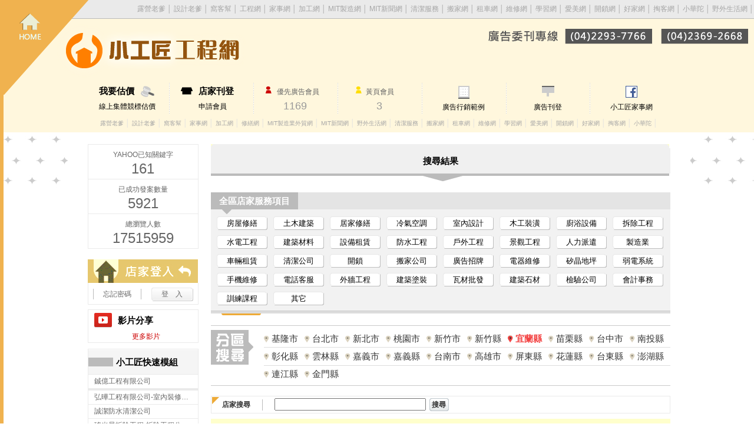

--- FILE ---
content_type: text/html; charset=UTF-8
request_url: https://gogo-engineering.com/search.php?city=8&search_item=
body_size: 140643
content:
<!DOCTYPE html PUBLIC "-//W3C//DTD XHTML 1.0 Transitional//EN" "http://www.w3.org/TR/xhtml1/DTD/xhtml1-transitional.dtd">
<html xmlns="http://www.w3.org/1999/xhtml">
<head>
<meta http-equiv="Content-Type" content="text/html; charset=utf-8" />
<title>宜蘭縣--宜蘭公司-小工匠工程網</title>
<meta name="keywords" content="宜蘭縣--宜蘭公司-小工匠工程網" />
<meta name="description" content="宜蘭縣--宜蘭公司-小工匠工程網" />
<meta name="viewport" content="width=1024" />

<link href="css/style.css" rel="stylesheet" type="text/css" /><!-- 主css -->

<script type="text/javascript" src="js/jquery-1.11.1.min.js"></script>
<script type="text/javascript" src="http://code.jquery.com/ui/1.10.3/jquery-ui.js"></script><!-- 選單下拉效果用 -->
<script type="text/javascript" src="js/search.js"></script><!-- 選單下拉效果用 -->
<script type="text/javascript" src="js/slide.js"></script><!-- top滑動效果 -->
<link href="http://code.google.com/apis/maps/documentation/javascript/examples/default.css" rel="stylesheet" type="text/css" />
<script type="text/javascript" src="https://maps.googleapis.com/maps/api/js?key=AIzaSyDV1oFAeANzCkgDNBmbl3sGVTpsNwJp2fI"></script>
<script type="text/javascript">
<!--
function MM_preloadImages() { //v3.0
  var d=document; if(d.images){ if(!d.MM_p) d.MM_p=new Array();
    var i,j=d.MM_p.length,a=MM_preloadImages.arguments; for(i=0; i<a.length; i++)
    if (a[i].indexOf("#")!=0){ d.MM_p[j]=new Image; d.MM_p[j++].src=a[i];}}
}

function MM_swapImgRestore() { //v3.0
  var i,x,a=document.MM_sr; for(i=0;a&&i<a.length&&(x=a[i])&&x.oSrc;i++) x.src=x.oSrc;
}

function MM_findObj(n, d) { //v4.01
  var p,i,x;  if(!d) d=document; if((p=n.indexOf("?"))>0&&parent.frames.length) {
    d=parent.frames[n.substring(p+1)].document; n=n.substring(0,p);}
  if(!(x=d[n])&&d.all) x=d.all[n]; for (i=0;!x&&i<d.forms.length;i++) x=d.forms[i][n];
  for(i=0;!x&&d.layers&&i<d.layers.length;i++) x=MM_findObj(n,d.layers[i].document);
  if(!x && d.getElementById) x=d.getElementById(n); return x;
}

function MM_swapImage() { //v3.0
  var i,j=0,x,a=MM_swapImage.arguments; document.MM_sr=new Array; for(i=0;i<(a.length-2);i+=3)
   if ((x=MM_findObj(a[i]))!=null){document.MM_sr[j++]=x; if(!x.oSrc) x.oSrc=x.src; x.src=a[i+2];}
}
function codeAddress(adr,company_name,tel) {
	var address = adr
	if (geocoder) {
		geocoder.geocode({ 'address': address }, function(results, status) {
		if (status == google.maps.GeocoderStatus.OK) {
		map.setCenter(results[0].geometry.location);
		var contentString = "<div>"+company_name+"</div><div>"+tel+"</div><div>"+adr+"</div>";
		var infowindow = new google.maps.InfoWindow({    
							 content: contentString
							 });
		var marker = new google.maps.Marker({
		map: map,
		position: results[0].geometry.location,
		title:company_name+"("+adr+")"
		});
		google.maps.event.addListener(marker, 'click', function() {   infowindow.open(map,marker); });
		} else {
		alert("Geocode was not successful for the following reason: " + status);
		}
		});
	}
}

//***
var geocoder = new google.maps.Geocoder();
geocoder.geocode({ address: '宜蘭縣' },
function (result, status) {
	if (status == google.maps.GeocoderStatus.OK) {
		var location = result[0].geometry.location;	
	} 
	 var myOptions = {
      zoom: 13,
      center: location,  
      mapTypeId: google.maps.MapTypeId.ROADMAP	  
	  
    } 
	map = new google.maps.Map(document.getElementById("map_canvas"), myOptions);
	  //setMarkers(map, beaches);
	  });
//-->
</script>
<script type="text/javascript" src="include/mem.js"></script>
</head>

<body onload=area_ajax('8','');>
<div id="all_bg">

<!--============================== 回首頁logo靠左start ==============================-->
<div id="top_right">
<div id="btn_home"><a href="https://www.gogo-engineering.com/index.php">回首頁</a></div><!--btn_home-->
<h1>居家大小事，找它有丿步-小工匠工程網</h1> 
<div class="both"></div><!--both-->
</div><!--top_right-->
<!--============================== 回首頁logo靠左end ==============================-->


<!--============================== 其他相關連結靠右start ==============================-->
<div id="top_left">
<div id="link_other">
<a href="https://www.campingdaddy.com.tw/" target="_blank">露營老爹</a> │
<a href="https://www.designpapa.com.tw/" target="_blank">設計老爹</a> │
<a href="https://www.workband.com.tw/"target="_blank">窩客幫</a> │
<a href="https://www.gogo-engineering.com/"target="_blank">工程網</a> │
<a href="https://www.doing-housework.com/"target="_blank">家事網</a> │
<a href="https://www.mit-machining.com/"target="_blank">加工網</a> │
<a href="http://www.mit-machinery.com" target="_blank">MIT製造網</a> │
<a href="http://www.mitnews.com.tw/" target="_blank">MIT新聞網</a> │
<a href="http://www.clearing.com.tw/" target="_blank">清潔服務</a> │
<a href="http://www.518move.com.tw/" target="_blank">搬家網</a> │ 
<a href="http://www.bubucars.com.tw/" target="_blank">租車網</a> │
<a href="http://www.good-service.com.tw/" target="_blank">維修網</a> │ 
<a href="http://www.mylearning.com.tw/" target="_blank">學習網</a> │ 
<a href="http://www.gogoispa.com/" target="_blank">愛美網 </a> │ 
<a href="http://www.unlock888.com.tw/" target="_blank">開鎖網</a> │    
<a href="http://www.okeyhouse.com/" target="_blank">好家網</a> │
<a href="http://www.talker.com.tw/ " target="_blank">掏客網 </a> │
<a href="http://www.tcacmll.com/" target="_blank">小華陀 </a> │
<a href="http://www.fago.com.tw/" target="_blank">野外生活網</a> │

</div><!--link_other-->

<div id="link_tel"><img src="https://www.gogo-engineering.com/images_new/tel.png" /><br />
 </div><!--link_tel-->
</div><!--top_left-->
<!--============================== 其他相關連結靠右end ==============================-->



<!--=========== 版頭按扭start ===========-->

<div id="header_bg_color"> 

<div id="header">

<div class="rwd_back_use">

<div id="btn_price"><a href="https://www.gogo-engineering.com/price.php"><strong>我要估價</strong>線上集體競標估價</a></div><!--btn_price-->
<div id="btn_register"><a href="https://www.gogo-engineering.com/member/register.php"><strong>店家刊登</strong>申請會員</a></div><!--btn_register-->
<div id="btn_advmember"><strong>優先廣告會員</strong>1169</div><!--btn_advmember-->
<div id="btn_yellow"><strong>黃頁會員</strong>3</div><!--btn_yellow-->
<div id="btn_example"><a href="https://www.gogo-engineering.com/other/example_datail.php" target="_blank">廣告行銷範例</a></div><!--btn_example-->
<div id="btn_adv"><a href="https://www.gogo-engineering.com/other/ad_public.php" target="_blank">廣告刊登</a></div><!--btn_adv-->
<div id="btn_fb"><a href="https://www.facebook.com/pebowork" target="_blank">小工匠家事網</a></div><!--btn_fb-->

<div class="both"></div><!--both-->

<div id="header_link_other">
<a href="https://www.campingdaddy.com.tw/" target="_blank">露營老爹</a> │
<a href="https://www.designpapa.com.tw/" target="_blank">設計老爹</a> │
<a href="https://www.workband.com.tw/" target="_blank">窩客幫</a> │
<a href="https://www.doing-housework.com/"target="_blank">家事網</a> │
<a href="https://www.mit-machining.com/"target="_blank">加工網</a> │
<a href="http://www.embel.com.tw//"target="_blank">修繕網</a> │
<a href="http://www.mit-machinery.com" target="_blank">MIT製造業外貿網</a> │
<a href="http://www.mitnews.com.tw/" target="_blank">MIT新聞網</a> │
<a href="http://www.fago.com.tw/" target="_blank">野外生活網</a> │
<a href="http://www.clearing.com.tw/" target="_blank">清潔服務</a> │
<a href="http://www.518move.com.tw/" target="_blank">搬家網</a> │ 
<a href="http://www.bubucars.com.tw/" target="_blank">租車網</a> │
<a href="http://www.good-service.com.tw/" target="_blank">維修網</a> │ 
<a href="http://www.mylearning.com.tw/" target="_blank">學習網</a> │ 
<a href="http://www.gogoispa.com/" target="_blank">愛美網</a> │
<a href="http://www.unlock888.com.tw/" target="_blank">開鎖網</a> │ 
<a href="http://www.okeyhouse.com/" target="_blank">好家網</a> │ 
<a href=" http://www.talker.com.tw/" target="_blank">掏客網 </a> │
<a href="http://www.tcacmll.com/" target="_blank">小華陀 </a> │

</div><!--header_link_other-->

</div><!--rwd_back_use-->

</div><!--header-->

</div><!-- header_bg_color -->

<!--=========== 版頭按扭end ===========--> 



<!--============================== 999置中start ==============================--> 
<div id="all">

<!--============================== 188靠左start ==============================--> 
<div id="left">
<!--============================== 統計start ==============================--> 
<div id="count">
<div class="count_one"><strong>YAHOO已知關鍵字</strong>161</div><!--count_one-->
<div class="count_one"><strong>已成功發案數量</strong>5921</div><!--count_one-->
<div class="count_one"><strong>總瀏覽人數</strong>17515959</div><!--count_one-->
</div><!--count-->
<!--============================== 統計end ==============================--> <!--============================== 店家登入start ==============================--> 
<div id="login">
<b><img src="https://www.gogo-engineering.com/images_new/login_bg.jpg" /></b>
<div id="login_out">
<table border="0" cellspacing="0" cellpadding="5">
  <tr>
    <td width="50%"><a href="https://www.gogo-engineering.com/member/forget_pwd.php">忘記密碼</a></td>
    <td align="right"><input type="submit" name="button" id="button" value="登　入" onclick="self.location.href='https://www.gogo-engineering.com/member/login.php'" class="btn_login" onmouseover="this.className='btn_login_h'; "  onmouseout="this.className='btn_login'; "/></td>
  </tr>
</table>
</div><!--login_out-->
</div><!--login-->
<!--============================== 店家登入end ==============================--><!--============================== 影片分享LIST start ==============================--> 
<div id="artic_video_list">
<div id="artic_video_list_title">影片分享</div> <!--artic_video_list_title-->
<a href="artic_list.php" class="more">更多影片</a></div><!--artic_video_list-->
<!--============================== 影片分享LIST end ==============================--> <a name="speed_web"></a><!--============================== 快速模組LIST start ==============================--> 
<div class="customer_list">
<div class="customer_list_title"><div id="customer_list_title_spaeed">小工匠快速模組</div><!--customer_list_title_spaeed--></div><!--customer_list_title-->
<a href="http://" target="_blank"><span></span></a>
<a href="http://" target="_blank"><span>鋮億工程有限公司</span></a>
<a href="http://" target="_blank"><span></span></a>
<a href="http://" target="_blank"><span></span></a>
<a href="http://cus08.ykqk1688.idv.tw" target="_blank"><span></span></a>
<a href="http://www.design-winhouse.com" target="_blank"><span>弘曄工程有限公司-室內裝修公司,台中室內裝修公司</span></a>
<a href="http://temp.40802511.com" target="_blank"><span>誠潔防水清潔公司</span></a>
<a href="http://www.0931069649.com" target="_blank"><span>瑤光星拆除工程-拆除工程公司,台北拆除工程,台北裝潢拆除,三重房屋拆除</span></a>
<a href="http://www.jhenkun.com" target="_blank"><span>震坤實業有限公司-鐵捲門安裝,台中鐵捲門安裝</span></a>
<a href="http://www.chang-hui7061.com" target="_blank"><span>常暉室內裝修工程公司-室內裝修公司,桃園舊屋翻新,桃園室內裝修公司</span></a>
<a href="http://www.colorful-oil.com" target="_blank"><span>七彩油漆工程-嘉義油漆,嘉義外牆油漆,嘉義油漆推薦</span></a>
<a href="http://www.fxm.com.tw" target="_blank"><span>帆宣科技材料-貴金屬回收,黃金回收</span></a>
<a href="http://www.yunhong2002.com" target="_blank"><span>允鴻吊車搬家-台南搬家公司/永康搬家/安平搬家</span></a>
<a href="http://www.0800821999.com" target="_blank"><span>廣源精緻搬家公司-嘉義搬家,嘉義搬家公司,嘉義吊車搬家,水上搬家</span></a>
<a href="http://en.mingjin-idltd.com.tw" target="_blank"><span>MING . JIN LTD Interior Design & Radiation Protect</span></a>
<span id="show_item1" style="display:none">
<a href="http://www.ngc-design.com" target="_blank"><span>新傑創室內設計公司-室內設計公司,台北室內設計公司,淡水室內設計,淡水室內設計公司</span></a>
<a href="http://www.arainny.com" target="_blank"><span>安藤清水模工程-桃園仿清水模,台北仿清水模,仿清水模</span></a>
<a href="http://www.chiuan-chiu.com" target="_blank"><span>桃園全區家電-洗衣機冰箱冷氣電視家電維修服務網</span></a>
<a href="http://www.asherlife.com" target="_blank"><span>亞舍名廚廚具與系統櫃-低甲醛室內設計,台中低甲醛室內設計,台中無毒裝修,台中廚具,台中系統櫃,北屯廚</span></a>
<a href="http://cus19.ykqk888.idv.tw" target="_blank"><span></span></a>
<a href="http://www.tile-lihuang.com" target="_blank"><span>立鍠磁磚修繕工程-磁磚工程,磁磚修補,新竹磁磚工程</span></a>
<a href="http://www.ya-kin.com" target="_blank"><span>亞肯專業修繕工程-台中舊屋裝修,台中老屋翻新</span></a>
<a href="http://www.chingchi-company.com" target="_blank"><span>慶記實業-清溝車,台南清溝車,cctv管內攝影, CCTV管內攝影</span></a>
<a href="http://www.0228206088.com" target="_blank"><span>勝元冷氣空調-冷氣安裝,台北冷氣安裝,台北冷氣維修,台北冷氣保養</span></a>
<a href="http://www.0931695479.com" target="_blank"><span>四方造墙有限公司-台中白磚建材—台中防火輕隔間-新竹綠建材隔間-台中綠建材-桃園防火建材</span></a>
<a href="http://www.bigshine.com.tw" target="_blank"><span>照曜國際工程有限公司-大樓外牆修繕,台北大樓外牆修繕</span></a>
<a href="http://www.chuanneng-recycle.com" target="_blank"><span>全能資源回收,二手餐飲設備買賣,台北二手餐飲設備,樹林區二手餐飲設備買賣推薦,新竹</span></a>
<a href="http://www.chiuyi.com.tw" target="_blank"><span>久億工程行-裝潢統包工程,高雄裝潢統包工程,鳳山區土木工程,房屋整修</span></a>
<a href="http://www.i-jay-min.com" target="_blank"><span>邑潔明有限公司-桃園清潔公司,桃園居家清潔,桃園交屋清潔</span></a>
<a href="http://www.jp-contractor.com" target="_blank"><span>炫昶企業有限公司-高雄機電公司,高雄水電,機電,空調,消防,無塵室工程推薦廠商</span></a>
<a href="http://www.0423275438.com" target="_blank"><span>光田有限公司-熱水器安裝,瓦斯爐安裝,台中熱水器維修,台中熱水器安裝,台中瓦斯爐安裝</span></a>
<a href="http://www.a0900382498.com" target="_blank"><span>成功二手傢俱-台中二手家具回收0900382498/台中二手家具收購/太平二手家具回收買賣</span></a>
<a href="http://www.28687797.com" target="_blank"><span>伯特利建設開發-增設電梯,外牆拉皮,台北增設電梯,專業外牆更新</span></a>
<a href="http://temp.lucky0986587138happy.com.tw" target="_blank"><span>清匠高空外牆-外牆清洗,台北外牆清洗</span></a>
<a href="http://www.ycid.com.tw" target="_blank"><span>燕居室內設計-室內設計公司,桃園室內設計公司,中壢室內設計</span></a>
<a href="http://www.hongsheng-iron.com" target="_blank"><span>弘甡鐵工-鐵皮屋工程、桃園鐵工、台北鐵皮屋、廠房搭建</span></a>
<a href="http://www.pool-hs.com" target="_blank"><span>鋐鑫游泳池三溫暖工程公司-景觀池工程/spa館設計推薦/游泳池工程/三溫暖設計</span></a>
<a href="http://www.jboiler.com.tw" target="_blank"><span>展志實業有限公司-鍋爐,鍋爐製造,蒸氣鍋爐,台北鍋爐</span></a>
<a href="http://www.jkn-interior.com" target="_blank"><span>喬克諾室內設計 || 高雄室內設計 || 住宅空間設計• 商業空間設計</span></a>
<a href="http://www.035349046.com.tw" target="_blank"><span>新竹水電行-富源水電工程行/新竹水電維修/污水下水道工程/新竹防水抓漏/新竹壁癌處理/新竹頂樓防水</span></a>
</span>
<span id="NoButton1"><a href="#speed_web" class="more_speed" onclick="MoreItem('yes','1')">更多</a></span><span id="YesButton1" style="display:none"><a href="#speed_web" class="more_speed" onclick="MoreItem('no','1')">隱藏</a></span><a href="http://gogo-engineering.com/web_speed.php" class="more_speed">更多資料</a>
</div><!--customer_list-->
<!--============================== 快速模組LIST end ==============================--> 
<a name="new_cus"></a>
<!--============================== 客戶新選LIST start ==============================--> 
<div class="customer_list">
<div class="customer_list_title"><div id="customer_list_title_new">客戶新選</div><!--customer_list_title_spaeed--></div><!--customer_list_title-->
<a href="https://www.gogo-engineering.com/store/?useno=ach3580" target="_blank"><span></span></a>
<a href="https://www.gogo-engineering.com/store/?useno=sf871117" target="_blank"><span>順風磁磚建材工程行</span></a>
<a href="https://www.gogo-engineering.com/store/?useno=demolish" target="_blank"><span>鋮億工程有限公司</span></a>
<a href="https://www.gogo-engineering.com/store/?useno=0970630693" target="_blank"><span></span></a>
<a href="https://www.gogo-engineering.com/store/?useno=NEW0927007012" target="_blank"><span></span></a>
<a href="https://www.gogo-engineering.com/store/?useno=20taijunfai" target="_blank"><span></span></a>
<a href="https://www.gogo-engineering.com/store/?useno=winhousedesign" target="_blank"><span>弘曄工程有限公司-室內裝修公司,台中室內裝修公司</span></a>
<a href="https://www.gogo-engineering.com/store/?useno=jianguo" target="_blank"><span></span></a>
<a href="https://www.gogo-engineering.com/store/?useno=qwe088546" target="_blank"><span>誠潔防水清潔公司</span></a>
<a href="https://www.gogo-engineering.com/store/?useno=leelin168" target="_blank"><span>瑤光星拆除工程-拆除工程公司,台北拆除工程,台北裝潢拆除,三重房屋拆除</span></a>
<span id="show_itema2" style="display:none">
<a href="https://www.gogo-engineering.com/store/?useno=jhenkun" target="_blank"><span>震坤實業有限公司-鐵捲門安裝,台中鐵捲門安裝</span></a>
<a href="https://www.gogo-engineering.com/store/?useno=waterstop" target="_blank"><span></span></a>
<a href="https://www.gogo-engineering.com/store/?useno=ch7061" target="_blank"><span>常暉室內裝修工程公司-室內裝修公司,桃園舊屋翻新,桃園室內裝修公司</span></a>
<a href="https://www.gogo-engineering.com/store/?useno=b00623" target="_blank"><span>七彩油漆工程-嘉義油漆,嘉義外牆油漆,嘉義油漆推薦</span></a>
<a href="https://www.gogo-engineering.com/store/?useno=fxm" target="_blank"><span>帆宣科技材料-貴金屬回收,黃金回收</span></a>
<a href="https://www.gogo-engineering.com/store/?useno=yunhong" target="_blank"><span>允鴻吊車搬家-台南搬家公司/永康搬家/安平搬家</span></a>
<a href="https://www.gogo-engineering.com/store/?useno=weijie" target="_blank"><span>維潔工程有限公司-外牆巡檢,台北外牆巡檢,台北外牆清洗,台北外牆防水,台北外牆磁磚修繕</span></a>
<a href="https://www.gogo-engineering.com/store/?useno=News3342879" target="_blank"><span>冠義有限公司</span></a>
<a href="https://www.gogo-engineering.com/store/?useno=b00629" target="_blank"><span>廣源精緻搬家公司-嘉義搬家,嘉義搬家公司,嘉義吊車搬家,水上搬家</span></a>
<a href="https://www.gogo-engineering.com/store/?useno=ngcdesign" target="_blank"><span>新傑創室內設計公司-室內設計公司,台北室內設計公司,淡水室內設計,淡水室內設計公司</span></a>
<a href="https://www.gogo-engineering.com/store/?useno=arainny" target="_blank"><span>安藤清水模工程-桃園仿清水模,台北仿清水模,仿清水模</span></a>
<a href="https://www.gogo-engineering.com/store/?useno=chiuanchiu" target="_blank"><span>桃園全區家電-洗衣機冰箱冷氣電視家電維修服務網</span></a>
<a href="https://www.gogo-engineering.com/store/?useno=asherlife" target="_blank"><span>亞舍名廚廚具與系統櫃-低甲醛室內設計,台中低甲醛室內設計,台中無毒裝修,台中廚具,台中系統櫃,北屯廚</span></a>
<a href="https://www.gogo-engineering.com/store/?useno=aone" target="_blank"><span></span></a>
<a href="https://www.gogo-engineering.com/store/?useno=0980872054" target="_blank"><span>立鍠磁磚修繕工程-磁磚工程,磁磚修補,新竹磁磚工程</span></a>
<a href="https://www.gogo-engineering.com/store/?useno=0422385577" target="_blank"><span>亞肯專業修繕工程-台中舊屋裝修,台中老屋翻新</span></a>
<a href="https://www.gogo-engineering.com/store/?useno=baochiang" target="_blank"><span></span></a>
<a href="https://www.gogo-engineering.com/store/?useno=chingchi" target="_blank"><span>慶記實業-清溝車,台南清溝車,cctv管內攝影, CCTV管內攝影</span></a>
<a href="https://www.gogo-engineering.com/store/?useno=0228206088" target="_blank"><span>勝元冷氣空調-冷氣安裝,台北冷氣安裝,台北冷氣維修,台北冷氣保養</span></a>
<a href="https://www.gogo-engineering.com/store/?useno=3507HV" target="_blank"><span>四方造墙有限公司-台中白磚建材—台中防火輕隔間-新竹綠建材隔間-台中綠建材-桃園防火建材</span></a>
<a href="https://www.gogo-engineering.com/store/?useno=bigshine" target="_blank"><span>照曜國際工程有限公司-大樓外牆修繕,台北大樓外牆修繕</span></a>
<a href="https://www.gogo-engineering.com/store/?useno=0987755311" target="_blank"><span>全能資源回收,二手餐飲設備買賣,台北二手餐飲設備,樹林區二手餐飲設備買賣推薦,新竹</span></a>
<a href="https://www.gogo-engineering.com/store/?useno=chiuyi" target="_blank"><span>久億工程行-裝潢統包工程,高雄裝潢統包工程,鳳山區土木工程,房屋整修</span></a>
<a href="https://www.gogo-engineering.com/store/?useno=T00217" target="_blank"><span>邑潔明有限公司-桃園清潔公司,桃園居家清潔,桃園交屋清潔</span></a>
<a href="https://www.gogo-engineering.com/store/?useno=jp5023" target="_blank"><span>炫昶企業有限公司-高雄機電公司,高雄水電,機電,空調,消防,無塵室工程推薦廠商</span></a>
<a href="https://www.gogo-engineering.com/store/?useno=0423275438" target="_blank"><span>光田有限公司-熱水器安裝,瓦斯爐安裝,台中熱水器維修,台中熱水器安裝,台中瓦斯爐安裝</span></a>
<a href="https://www.gogo-engineering.com/store/?useno=a0900" target="_blank"><span>成功二手傢俱-台中二手家具回收0900382498/台中二手家具收購/太平二手家具回收買賣</span></a>
<a href="https://www.gogo-engineering.com/store/?useno=bethel" target="_blank"><span>伯特利建設開發-增設電梯,外牆拉皮,台北增設電梯,專業外牆更新</span></a>
<a href="https://www.gogo-engineering.com/store/?useno=lucky888" target="_blank"><span>清匠高空外牆-外牆清洗,台北外牆清洗</span></a>
<a href="https://www.gogo-engineering.com/store/?useno=meeyahssl" target="_blank"><span>米雅設計工程有限公司-室內設計,台北室內設計,新莊室內設計</span></a>
</span>
<span id="NoButtona2"><a href="#new_cus" class="more_new" onclick="MoreItem('yes','a2')">更多</a></span><span id="YesButtona2" style="display:none"><a href="#new_cus" class="more_new" onclick="MoreItem('no','a2')">隱藏</a></span>
</div><!--customer_list-->
<!--============================== 客戶新選LIST end ==============================--> 

<a name="link_cus"></a>
<!--============================== 友站連結LIST start ==============================--> 
<div class="customer_list">
<div class="customer_list_title"><div id="customer_list_title_new">友站連結</div><!--customer_list_title_spaeed--></div><!--customer_list_title-->
  <a href="https://www.baushiuan.com/" target="_blank"><span>保旋企業病媒防治</span></a>
<a href="https://www.wuhu-design.com/" target="_blank"><span>梧虎設計</span></a>
<a href="https://www.anjiagood.com/" target="_blank"><span>安傢實業有限公司</span></a>
<a href="https://www.yuyentw.com/" target="_blank"><span>聿言設計</span></a>
<a href="https://www.carepco.com.tw/" target="_blank"><span>開琍企業社</span></a>
<a href="https://www.dashengcar.com.tw/" target="_blank"><span>達盛租車</span></a>
<a href="https://www.ycspacedesign.com/" target="_blank"><span>詠宸室內裝修有限公司</span></a>
<a href="https://hjdesign.com.tw/" target="_blank"><span>芯境設計</span></a>
<a href="https://www.immanuel-77.com/" target="_blank"><span>主月室內裝修設計</span></a>
<a href="https://www.hockidesign.com.tw/" target="_blank"><span>鉌砌室內設計</span></a>
<a href="http://www.decorgather.com/" target="_blank"><span>得格集聚室內裝修設計</span></a>
<a href="https://winalu.com.tw/" target="_blank"><span>勝群氣密窗</span></a>
<a href="https://magicstarry.com/" target="_blank"><span>膜幻星空</span></a>
<a href="https://www.fidnsdarts.com/" target="_blank"><span>飛德森飛鏢工藝</span></a>
<a href="https://mojodesign.com.tw/" target="_blank"><span>默覺室內設計</span></a>
<a href="https://www.zanyu-design.com/" target="_blank"><span>寁茟居家修繕</span></a>
<a href="http://www.zhanrui-design.com/" target="_blank"><span>展璿室內設計</span></a>
<a href="https://www.fidnsdarts.com/" target="_blank"><span>飛德森飛鏢</span></a>
<a href="www.roofer.com.tw" target="_blank"><span>屋頂達人工程有限公司</span></a>
<a href="https://www.pantengwork.com/" target="_blank"><span>磐騰工程行</span></a>
<a href="http://gefang-curtain.com/" target="_blank"><span>閣坊窗飾</span></a>
<a href="http://www.hcylawfirm.com" target="_blank"><span>黃靖芸律師事務所</span></a>
<a href=" https://www.xm-move.com.tw/" target="_blank"><span>玄米日式專業搬家</span></a>
<a href="www.zeus-tw.com.tw" target="_blank"><span>94狂煙火批發網</span></a>
<a href="http://www.lightisland-studio.com/" target="_blank"><span>光島空間設計</span></a>
<a href=" http://www.ejdesign.com.tw/" target="_blank"><span>易介室內設計</span></a>
<a href="https://www.3950888.com.tw/" target="_blank"><span>九如當舖</span></a>
<a href="http://www.yu-ci168.com/" target="_blank"><span>宇崎專業搬家</span></a>
<a href="http://www.scooterbus.com.tw/" target="_blank"><span>速可達通運有限公司</span></a>
<a href="http://www.chienlilaw.com.tw/" target="_blank"><span>謙理法律地政事務所</span></a>
<a href="http://www.37798324.com.tw/" target="_blank"><span>品寓優質搬家</span></a>
<a href="http://www.entclinic995.com.tw/" target="_blank"><span>陳亮宇耳鼻喉科診所</span></a>
<a href="https://www.music4fun.com.tw/" target="_blank"><span>東和音樂</span></a>
<a href="http://www.ykqk.com.tw" target="_blank"><span>YKQK揚京快客網路科技公司</span></a>
<a href="http://www.cq-cctv.com.tw/" target="_blank"><span>昌全科技數位監控公司</span></a>
<span id="show_item2" style="display:none">
 </span>
<span id="NoButton2"><a href="#yellow_cus" class="more_yellow" onclick="MoreItem('yes','2')">更多</a></span><span id="YesButton2" style="display:none"><a href="#yellow_cus" class="more_yellow" onclick="MoreItem('no','2')">隱藏</a></span></div><!--customer_list-->
<!--============================== 友站連結LIST end ==============================--> 
<!--============================== 廣告區start ==============================--> 
<div id="left_adv" style="margin-top:10px;"><a href="https://www.gogo-engineering.com/price.php"><img src="https://www.gogo-engineering.com/images/index_online.gif" alt="線上集體競標估價單" border="0" width="188" /></a></div>
<!--============================== 廣告區end ==============================--> 
</div><!--left-->
<!--============================== 188靠左end ==============================--> 


<!--============================== 780靠右start ==============================--> 
<div id="right">








<!--========== 大標題多處共用樣式 start ==============--> 
<div id="content_title">
<img src="images_new/content_title_up.jpg" width="778" height="7" /> 
<p>搜尋結果</p>
<img src="images_new/color/content_title_down.png" width="778" height="13" /></div><!--content_title-->
<!--========== 大標題多處共用樣式 end ==============--> 






<!--============================== 服務項目start ==============================-->
<div id="service_item_all">
<div id="service_item">
<!--========= 功能分類標頭 店家內頁共用樣式start =======-->
<div id="class_title_b">
<div id="class_title"><p>全區店家服務項目</p><div class="both"></div><!--both--></div><!--class_title--></div><!--class_title_b-->
<!--========= 功能分類標頭 店家內頁共用樣式end =======-->
<ul>
<li><a href="search.php" >房屋修繕</a></li>
<li><a href="search.php" >土木建築</a></li>
<li><a href="search.php" >居家修繕</a></li>
<li><a href="search.php" >冷氣空調</a></li>
<li><a href="search.php" >室內設計</a></li>
<li><a href="search.php" >木工裝潢</a></li>
<li><a href="search.php" >廚浴設備</a></li>
<li><a href="search.php" >拆除工程</a></li>
<li><a href="search.php" >水電工程</a></li>
<li><a href="search.php" >建築材料</a></li>
<li><a href="search.php" >設備租賃</a></li>
<li><a href="search.php" >防水工程</a></li>
<li><a href="search.php" >戶外工程</a></li>
<li><a href="search.php" >景觀工程</a></li>
<li><a href="search.php" >人力派遣</a></li>
<li><a href="search.php" >製造業</a></li>
<li><a href="search.php" >車輛租賃</a></li>
<li><a href="search.php" >清潔公司</a></li>
<li><a href="search.php" >開鎖</a></li>
<li><a href="search.php" >搬家公司</a></li>
<li><a href="search.php" >廣告招牌</a></li>
<li><a href="search.php" >電器維修</a></li>
<li><a href="search.php" >矽晶地坪</a></li>
<li><a href="search.php" >弱電系統</a></li>
<li><a href="search.php" >手機維修</a></li>
<li><a href="search.php" >電話客服</a></li>
<li><a href="search.php" >外牆工程</a></li>
<li><a href="search.php" >建築塗裝</a></li>
<li><a href="search.php" >瓦材批發</a></li>
<li><a href="search.php" >建築石材</a></li>
<li><a href="search.php" >檢驗公司</a></li>
<li><a href="search.php" >會計事務</a></li>
<li><a href="search.php" >訓練課程</a></li>
<li><a href="search.php" >其它</a></li>
<div class="both"></div><!--both-->
</ul>
</div><!--service_item-->
<div id="service_item_sub">
<ul>
<li><a href="search.php?search_item=1#s2"  >房屋修繕工程</a><a href="search.php?search_item=9#s2"  >舊屋翻修</a><a href="search.php?search_item=16#s2"  >套房改建</a><a href="search.php?search_item=19#s2"  >泥作工程</a><a href="search.php?search_item=39#s2"  >切割穿孔</a><a href="search.php?search_item=6#s2"  >油漆工程</a><a href="search.php?search_item=168#s2"  >鐵窗</a><a href="search.php?search_item=169#s2"  >鋁門窗</a><a href="search.php?search_item=191#s2"  >採光罩</a><a href="search.php?search_item=18#s2"  >氣密鋁窗</a><a href="search.php?search_item=161#s2"  >隱形鐵窗</a><a href="search.php?search_item=162#s2"  >兒童防墜鐵窗</a><a href="search.php?search_item=163#s2"  >兒童安全鐵窗</a><a href="search.php?search_item=164#s2"  >DIY鐵窗</a><a href="search.php?search_item=30#s2"  >輕隔間</a><a href="search.php?search_item=31#s2"  >輕鋼架</a><a href="search.php?search_item=53#s2"  >地磚翻新</a><a href="search.php?search_item=155#s2"  >抿石子</a><a href="search.php?search_item=156#s2"  >土木工程</a><a href="search.php?search_item=157#s2"  >打牆工程</a><a href="search.php?search_item=166#s2"  >頂樓加蓋</a><a href="search.php?search_item=423#s2"  >鐵皮屋修繕</a><a href="search.php?search_item=470#s2"  >外牆拉皮</a><div class="both"></div><!--both--></li>
<li><a href="search.php?search_item=2#s2"  >增建加蓋</a><a href="search.php?search_item=33#s2"  >鋼構廠房</a><a href="search.php?search_item=28#s2"  >小木屋興建</a><a href="search.php?search_item=29#s2"  >鋼構別墅</a><a href="search.php?search_item=41#s2"  >瀝青鋪設</a><a href="search.php?search_item=47#s2"  >預伴混泥土</a><a href="search.php?search_item=42#s2"  >土方處理</a><a href="search.php?search_item=32#s2"  >鐵皮屋</a><a href="search.php?search_item=36#s2"  >房屋新建</a><a href="search.php?search_item=243#s2"  >清水模工程</a><a href="search.php?search_item=222#s2"  >游泳池工程</a><a href="search.php?search_item=223#s2"  >三溫暖施工水景設計</a><a href="search.php?search_item=224#s2"  >烤箱保養</a><a href="search.php?search_item=225#s2"  >噴泉施工</a><a href="search.php?search_item=226#s2"  >SPA水療工程</a><a href="search.php?search_item=231#s2"  >玻璃工程</a><a href="search.php?search_item=227#s2"  >溫泉探勘</a><a href="search.php?search_item=239#s2"  >無障礙設施工程</a><a href="search.php?search_item=471#s2"  >電梯設備</a><a href="search.php?search_item=488#s2"  >碳纖結構補強</a><a href="search.php?search_item=489#s2"  >裂縫補強</a><a href="search.php?search_item=490#s2"  >H型鋼補強</a><a href="search.php?search_item=491#s2"  >鋼板補強</a><a href="search.php?search_item=492#s2"  >碳纖維網施作</a><a href="search.php?search_item=493#s2"  >化學錨栓</a><a href="search.php?search_item=494#s2"  >植筋工程施工</a><a href="search.php?search_item=495#s2"  >木紋清水模</a><a href="search.php?search_item=500#s2"  >地坪工程</a><a href="search.php?search_item=504#s2"  >建物防護</a><a href="search.php?search_item=595#s2"  >監視器安裝</a><a href="search.php?search_item=714#s2"  >鷹架工程</a><a href="search.php?search_item=715#s2"  >鷹架搭建</a><a href="search.php?search_item=716#s2"  >搭架平台</a><a href="search.php?search_item=717#s2"  >寺廟工程</a><a href="search.php?search_item=718#s2"  >防護工程</a><div class="both"></div><!--both--></li>
<li><a href="search.php?search_item=172#s2"  >紗窗修理</a><a href="search.php?search_item=173#s2"  >換玻璃</a><a href="search.php?search_item=91#s2"  >窗簾安裝</a><a href="search.php?search_item=54#s2"  >壁紙施工</a><a href="search.php?search_item=55#s2"  >地毯更新</a><a href="search.php?search_item=56#s2"  >壁紙拆除</a><a href="search.php?search_item=159#s2"  >隔熱紙</a><a href="search.php?search_item=174#s2"  >大樓隔熱紙</a><a href="search.php?search_item=35#s2"  >沙發修理</a><a href="search.php?search_item=154#s2"  >沙發換皮</a><a href="search.php?search_item=451#s2"  >採光罩工程</a><a href="search.php?search_item=452#s2"  >雨遮安裝</a><a href="search.php?search_item=453#s2"  >玻璃屋</a><a href="search.php?search_item=454#s2"  >新式鐵皮屋</a><a href="search.php?search_item=455#s2"  >防盜窗工程</a><a href="search.php?search_item=456#s2"  >防盜門施工</a><a href="search.php?search_item=457#s2"  >鍛造窗施工</a><a href="search.php?search_item=458#s2"  >鍛造門施工</a><a href="search.php?search_item=459#s2"  >玄關內外門</a><a href="search.php?search_item=460#s2"  >氣密窗</a><a href="search.php?search_item=461#s2"  >百葉窗更換</a><a href="search.php?search_item=462#s2"  >南方松地板</a><a href="search.php?search_item=463#s2"  >南方松格柵</a><a href="search.php?search_item=464#s2"  >鐵捲門安裝</a><a href="search.php?search_item=465#s2"  >日式格柵施工</a><a href="search.php?search_item=466#s2"  >欄杆施工</a><a href="search.php?search_item=467#s2"  >鍛造格柵欄杆施工</a><a href="search.php?search_item=472#s2"  >地磚修補</a><a href="search.php?search_item=473#s2"  >地磚爆裂</a><a href="search.php?search_item=544#s2"  >窗簾訂做</a><a href="search.php?search_item=545#s2"  >窗簾規劃</a><a href="search.php?search_item=722#s2"  >曬衣架</a><a href="search.php?search_item=723#s2"  >曬衣架買賣</a><a href="search.php?search_item=724#s2"  >曬衣架安裝</a><div class="both"></div><!--both--></li>
<li><a href="search.php?search_item=58#s2"  >窗型冷氣安裝</a><a href="search.php?search_item=59#s2"  >直立式冷氣</a><a href="search.php?search_item=60#s2"  >移動式冷氣</a><a href="search.php?search_item=61#s2"  >冷氣安裝</a><a href="search.php?search_item=62#s2"  >冷氣保養</a><a href="search.php?search_item=63#s2"  >冷氣維修</a><a href="search.php?search_item=165#s2"  >灌冷煤</a><a href="search.php?search_item=65#s2"  >變頻冷氣安裝</a><a href="search.php?search_item=66#s2"  >中央空調安裝</a><a href="search.php?search_item=3#s2"  >冷氣空調</a><a href="search.php?search_item=64#s2"  >分離式冷氣安裝</a><div class="both"></div><!--both--></li>
<li><a href="search.php?search_item=15#s2"  >室內設計</a><a href="search.php?search_item=67#s2"  >商業空間設計</a><a href="search.php?search_item=68#s2"  >空間規劃</a><a href="search.php?search_item=69#s2"  >豪宅設計</a><a href="search.php?search_item=70#s2"  >店面規劃</a><a href="search.php?search_item=71#s2"  >民宿設計</a><a href="search.php?search_item=73#s2"  >室內設計3D圖</a><a href="search.php?search_item=74#s2"  >餐廳設計</a><a href="search.php?search_item=75#s2"  >庭園景觀設計</a><a href="search.php?search_item=76#s2"  >居家空間設計</a><a href="search.php?search_item=78#s2"  >酒吧設計</a><a href="search.php?search_item=79#s2"  >美容SPA設計</a><a href="search.php?search_item=80#s2"  >接待中心設計</a><a href="search.php?search_item=266#s2"  >燈具燈飾設計</a><a href="search.php?search_item=516#s2"  >系統櫃設計</a><a href="search.php?search_item=517#s2"  >系統櫃規劃</a><div class="both"></div><!--both--></li>
<li><a href="search.php?search_item=8#s2"  >木工裝潢</a><a href="search.php?search_item=81#s2"  >套房隔間</a><a href="search.php?search_item=83#s2"  >室內裝修</a><a href="search.php?search_item=84#s2"  >木作隔間</a><a href="search.php?search_item=86#s2"  >天花板裝潢</a><a href="search.php?search_item=87#s2"  >店面裝潢</a><a href="search.php?search_item=88#s2"  >隔間裝潢</a><a href="search.php?search_item=89#s2"  >辦公室裝潢</a><a href="search.php?search_item=96#s2"  >地板施工</a><a href="search.php?search_item=97#s2"  >地板裝潢</a><a href="search.php?search_item=98#s2"  >隔間拉門</a><a href="search.php?search_item=99#s2"  >木片隔間</a><a href="search.php?search_item=100#s2"  >木板隔間</a><a href="search.php?search_item=101#s2"  >木紋板隔間</a><a href="search.php?search_item=102#s2"  >防火板隔間</a><a href="search.php?search_item=449#s2"  >木作工程</a><a href="search.php?search_item=627#s2"  >地板更換</a><div class="both"></div><!--both--></li>
<li><a href="search.php?search_item=13#s2"  >廚具櫥櫃</a><a href="search.php?search_item=34#s2"  >淋浴拉門</a><a href="search.php?search_item=103#s2"  >熱水器</a><a href="search.php?search_item=104#s2"  >瓦斯爐</a><a href="search.php?search_item=105#s2"  >排油煙機</a><a href="search.php?search_item=106#s2"  >系統廚具</a><a href="search.php?search_item=107#s2"  >淨水器</a><a href="search.php?search_item=108#s2"  >馬桶更換</a><a href="search.php?search_item=109#s2"  >臉盆更換</a><a href="search.php?search_item=110#s2"  >馬桶</a><a href="search.php?search_item=111#s2"  >淋浴柱</a><a href="search.php?search_item=112#s2"  >按摩浴缸</a><a href="search.php?search_item=113#s2"  >SPA按摩浴缸</a><a href="search.php?search_item=114#s2"  >廚房修繕</a><a href="search.php?search_item=450#s2"  >浴室修繕</a><a href="search.php?search_item=468#s2"  >太陽能熱水</a><a href="search.php?search_item=469#s2"  >熱泵熱水器</a><div class="both"></div><!--both--></li>
<li><a href="search.php?search_item=51#s2"  >鐵皮屋拆除</a><a href="search.php?search_item=52#s2"  >廠房拆除</a><a href="search.php?search_item=11#s2"  >拆除清運</a><a href="search.php?search_item=43#s2"  >拆除整地</a><a href="search.php?search_item=38#s2"  >房屋拆除</a><a href="search.php?search_item=115#s2"  >裝潢拆除</a><a href="search.php?search_item=499#s2"  >高空外牆拆除</a><div class="both"></div><!--both--></li>
<li><a href="search.php?search_item=10#s2"  >水電工程</a><a href="search.php?search_item=116#s2"  >弱電工程</a><a href="search.php?search_item=117#s2"  >電力申請</a><a href="search.php?search_item=118#s2"  >工廠配電</a><a href="search.php?search_item=119#s2"  >室內配線</a><a href="search.php?search_item=120#s2"  >照明器具</a><a href="search.php?search_item=121#s2"  >代辦水錶</a><a href="search.php?search_item=122#s2"  >電錶申請</a><a href="search.php?search_item=123#s2"  >水管配管工程</a><a href="search.php?search_item=124#s2"  >消防機電</a><a href="search.php?search_item=743#s2"  >大樓汙水改管</a><a href="search.php?search_item=744#s2"  >廢水排水管改管</a><a href="search.php?search_item=745#s2"  >汙水下水道工程</a><a href="search.php?search_item=746#s2"  >自來水管改管</a><div class="both"></div><!--both--></li>
<li><a href="search.php?search_item=21#s2"  >實木地板</a><a href="search.php?search_item=27#s2"  >LED.節能燈具</a><a href="search.php?search_item=5#s2"  >衛浴磁磚</a><a href="search.php?search_item=37#s2"  >防火建材</a><a href="search.php?search_item=125#s2"  >柚木地板</a><a href="search.php?search_item=126#s2"  >大理石</a><a href="search.php?search_item=127#s2"  >花崗石</a><a href="search.php?search_item=175#s2"  >建材行</a><a href="search.php?search_item=176#s2"  >建築五金</a><a href="search.php?search_item=177#s2"  >測量儀器</a><a href="search.php?search_item=242#s2"  >原木材料買賣</a><a href="search.php?search_item=244#s2"  >文化石</a><a href="search.php?search_item=497#s2"  >塑膠地板</a><a href="search.php?search_item=498#s2"  >耐磨地板</a><a href="search.php?search_item=501#s2"  >地坪材料</a><a href="search.php?search_item=502#s2"  >特殊化學材料</a><a href="search.php?search_item=628#s2"  >石晶地板</a><a href="search.php?search_item=629#s2"  >卡扣地板</a><a href="search.php?search_item=630#s2"  >人字拼地板</a><div class="both"></div><!--both--></li>
<li><a href="search.php?search_item=4#s2"  >防盜監控</a><a href="search.php?search_item=46#s2"  >挖土機出租</a><a href="search.php?search_item=44#s2"  >破碎機出租</a><a href="search.php?search_item=128#s2"  >高空作業車租賃</a><a href="search.php?search_item=129#s2"  >建設機械租賃</a><a href="search.php?search_item=130#s2"  >吊卡租賃</a><a href="search.php?search_item=131#s2"  >發電機租賃</a><a href="search.php?search_item=132#s2"  >移動式燈塔</a><a href="search.php?search_item=133#s2"  >震動壓路機</a><a href="search.php?search_item=134#s2"  >直流油渣焊機</a><a href="search.php?search_item=192#s2"  >堆高機出租</a><a href="search.php?search_item=193#s2"  >堆高機買賣</a><a href="search.php?search_item=278#s2"  >吊車起重工程</a><a href="search.php?search_item=279#s2"  >機械搬遷</a><a href="search.php?search_item=446#s2"  >噴印機維修</a><div class="both"></div><!--both--></li>
<li><a href="search.php?search_item=7#s2"  >壁癌處理</a><a href="search.php?search_item=40#s2"  >隔熱施工</a><a href="search.php?search_item=17#s2"  >防水抓漏</a><a href="search.php?search_item=135#s2"  >伸縮防水工程</a><a href="search.php?search_item=136#s2"  >EPOXY施作</a><a href="search.php?search_item=137#s2"  >PU防水工程</a><a href="search.php?search_item=138#s2"  >矽酸質防水工程</a><a href="search.php?search_item=139#s2"  >THOROSEAL</a><a href="search.php?search_item=167#s2"  >混凝土防水</a><a href="search.php?search_item=170#s2"  >鐵皮屋防水隔熱</a><a href="search.php?search_item=503#s2"  >防水隔熱施工</a><div class="both"></div><!--both--></li>
<li><a href="search.php?search_item=49#s2"  >通風器</a><a href="search.php?search_item=50#s2"  >風桶</a><a href="search.php?search_item=25#s2"  >招牌工程</a><a href="search.php?search_item=26#s2"  >石材養護</a><a href="search.php?search_item=158#s2"  >卡U板施工</a><a href="search.php?search_item=424#s2"  >棚架工程</a><a href="search.php?search_item=425#s2"  >帆布工程</a><a href="search.php?search_item=426#s2"  >活動帳篷</a><a href="search.php?search_item=427#s2"  >快速帳篷</a><a href="search.php?search_item=428#s2"  >活動車庫</a><a href="search.php?search_item=429#s2"  >帆布車庫</a><a href="search.php?search_item=430#s2"  >鐵皮工程</a><a href="search.php?search_item=431#s2"  >鐵皮屋頂隔熱</a><a href="search.php?search_item=432#s2"  >遮雨棚</a><a href="search.php?search_item=433#s2"  >伸縮遮雨棚</a><a href="search.php?search_item=434#s2"  >鐵架遮雨棚</a><a href="search.php?search_item=435#s2"  >浪板</a><a href="search.php?search_item=436#s2"  >帳棚地墊</a><a href="search.php?search_item=437#s2"  >防水帆布</a><a href="search.php?search_item=438#s2"  >透明帆布</a><a href="search.php?search_item=439#s2"  >戶外帳篷</a><a href="search.php?search_item=440#s2"  >戶外遮陽棚</a><a href="search.php?search_item=441#s2"  >停車棚</a><a href="search.php?search_item=474#s2"  >婚禮規劃</a><a href="search.php?search_item=475#s2"  >活動演出企劃</a><a href="search.php?search_item=476#s2"  >平面攝影</a><a href="search.php?search_item=477#s2"  >動態攝影</a><a href="search.php?search_item=478#s2"  >舞台音響出租規劃</a><a href="search.php?search_item=704#s2"  >瀝青鋪設</a><a href="search.php?search_item=705#s2"  >柏油工程</a><a href="search.php?search_item=706#s2"  >標線工程</a><a href="search.php?search_item=707#s2"  >砂石整地</a><a href="search.php?search_item=708#s2"  >柏油施工</a><a href="search.php?search_item=733#s2"  >婚禮場地租借</a><a href="search.php?search_item=734#s2"  >戶外婚禮租借</a><a href="search.php?search_item=735#s2"  >證婚場地租借</a><div class="both"></div><!--both--></li>
<li><a href="search.php?search_item=12#s2"  >庭園景觀</a><a href="search.php?search_item=140#s2"  >綠化工程</a><a href="search.php?search_item=141#s2"  >景觀設計</a><a href="search.php?search_item=142#s2"  >假山瀑布</a><a href="search.php?search_item=143#s2"  >陽台乾景</a><a href="search.php?search_item=144#s2"  >空中花園</a><a href="search.php?search_item=145#s2"  >小木屋</a><a href="search.php?search_item=146#s2"  >中式園林</a><a href="search.php?search_item=147#s2"  >日式造景</a><a href="search.php?search_item=148#s2"  >歐美庭園</a><a href="search.php?search_item=149#s2"  >庭院造景</a><a href="search.php?search_item=150#s2"  >庭園燈光設計</a><a href="search.php?search_item=151#s2"  >庭園自動噴灌工程</a><a href="search.php?search_item=619#s2"  >樹木修剪</a><a href="search.php?search_item=620#s2"  >危樹處理</a><a href="search.php?search_item=621#s2"  >廢樹木清運</a><a href="search.php?search_item=622#s2"  >割草</a><a href="search.php?search_item=623#s2"  >景觀維護</a><a href="search.php?search_item=624#s2"  >景觀保養</a><a href="search.php?search_item=625#s2"  >伐木工程</a><a href="search.php?search_item=626#s2"  >造林工程</a><a href="search.php?search_item=747#s2"  >樹木買賣</a><div class="both"></div><!--both--></li>
<li><a href="search.php?search_item=22#s2"  >粗工外調</a><a href="search.php?search_item=45#s2"  >電動打石</a><a href="search.php?search_item=23#s2"  >打石師父</a><a href="search.php?search_item=48#s2"  >粗工派遣</a><a href="search.php?search_item=152#s2"  >清潔工</a><a href="search.php?search_item=153#s2"  >臨時工</a><div class="both"></div><!--both--></li>
<li><a href="search.php?search_item=183#s2"  >機械五金</a><a href="search.php?search_item=189#s2"  >機械維修</a><a href="search.php?search_item=199#s2"  >貴金屬回收</a><a href="search.php?search_item=213#s2"  >機械製造業</a><a href="search.php?search_item=214#s2"  >五金製造業</a><a href="search.php?search_item=215#s2"  >五金買賣業</a><a href="search.php?search_item=262#s2"  >木工機</a><a href="search.php?search_item=263#s2"  >雙端封邊機</a><a href="search.php?search_item=264#s2"  >太陽能板節能系統</a><a href="search.php?search_item=267#s2"  >移動式儀器箱</a><a href="search.php?search_item=268#s2"  >鋁製儀器箱</a><a href="search.php?search_item=269#s2"  >壓空成型</a><a href="search.php?search_item=270#s2"  >厚板真空成型</a><a href="search.php?search_item=271#s2"  >塑膠真空成型</a><div class="both"></div><!--both--></li>
<li><a href="search.php?search_item=181#s2"  >租車公司</a><a href="search.php?search_item=182#s2"  >包車旅遊</a><a href="search.php?search_item=195#s2"  >進口車買賣</a><a href="search.php?search_item=220#s2"  >汽車美容</a><a href="search.php?search_item=241#s2"  >汽車修配保養廠</a><div class="both"></div><!--both--></li>
<li><a href="search.php?search_item=24#s2"  >清潔公司</a><a href="search.php?search_item=253#s2"  >清洗洗衣機</a><a href="search.php?search_item=256#s2"  >消毒公司</a><a href="search.php?search_item=257#s2"  >除蟲公司</a><a href="search.php?search_item=282#s2"  >家事服務</a><a href="search.php?search_item=284#s2"  >居家清潔</a><a href="search.php?search_item=285#s2"  >沙發清洗</a><a href="search.php?search_item=286#s2"  >交屋清潔</a><a href="search.php?search_item=287#s2"  >地毯清潔</a><a href="search.php?search_item=288#s2"  >木質地板清潔</a><a href="search.php?search_item=289#s2"  >大掃除</a><a href="search.php?search_item=290#s2"  >裝潢清潔</a><a href="search.php?search_item=291#s2"  >外牆清洗</a><a href="search.php?search_item=292#s2"  >無塵室清潔</a><a href="search.php?search_item=293#s2"  >化糞池投藥</a><a href="search.php?search_item=294#s2"  >辦公室清潔</a><a href="search.php?search_item=295#s2"  >拋光打蠟</a><a href="search.php?search_item=296#s2"  >辦公家具清潔</a><a href="search.php?search_item=297#s2"  >油漆工程</a><a href="search.php?search_item=298#s2"  >修剪除草</a><a href="search.php?search_item=299#s2"  >泳池清洗</a><a href="search.php?search_item=300#s2"  >駐點包月清潔</a><a href="search.php?search_item=311#s2"  >除跳蚤</a><a href="search.php?search_item=322#s2"  >環境消毒</a><a href="search.php?search_item=323#s2"  >通馬桶</a><a href="search.php?search_item=324#s2"  >通水管</a><a href="search.php?search_item=325#s2"  >水管漏水</a><a href="search.php?search_item=326#s2"  >石材養護</a><a href="search.php?search_item=327#s2"  >石材美容</a><a href="search.php?search_item=328#s2"  >石材拋光</a><a href="search.php?search_item=329#s2"  >石材研磨</a><a href="search.php?search_item=330#s2"  >晶化處理</a><a href="search.php?search_item=331#s2"  >地板打蠟</a><a href="search.php?search_item=332#s2"  >清潔設備租售</a><a href="search.php?search_item=333#s2"  >清潔器材租賃</a><a href="search.php?search_item=334#s2"  >掃街車</a><a href="search.php?search_item=335#s2"  >白蟻偵測儀</a><a href="search.php?search_item=336#s2"  >清潔洗衣機</a><a href="search.php?search_item=337#s2"  >清潔工</a><a href="search.php?search_item=594#s2"  >抽水肥</a><div class="both"></div><!--both--></li>
<li><a href="search.php?search_item=184#s2"  >開鎖</a><a href="search.php?search_item=365#s2"  >半夜開鎖</a><a href="search.php?search_item=366#s2"  >配鎖</a><a href="search.php?search_item=367#s2"  >換鎖</a><a href="search.php?search_item=368#s2"  >機車開鎖</a><a href="search.php?search_item=369#s2"  >國產車開鎖</a><a href="search.php?search_item=370#s2"  >進口車開鎖</a><a href="search.php?search_item=371#s2"  >鐵門開鎖</a><a href="search.php?search_item=372#s2"  >保險櫃開鎖</a><a href="search.php?search_item=373#s2"  >電子鎖開鎖</a><a href="search.php?search_item=374#s2"  >密碼鎖開鎖</a><a href="search.php?search_item=375#s2"  >磁力鎖開鎖</a><a href="search.php?search_item=376#s2"  >金庫密碼鎖開鎖</a><a href="search.php?search_item=377#s2"  >遙控器拷貝</a><a href="search.php?search_item=378#s2"  >晶片鎖複製維修</a><a href="search.php?search_item=379#s2"  >感應式晶片遙控</a><a href="search.php?search_item=380#s2"  >門禁主機安裝</a><a href="search.php?search_item=381#s2"  >監視系統安裝</a><a href="search.php?search_item=382#s2"  >法拍屋開鎖</a><a href="search.php?search_item=383#s2"  >點交開鎖</a><a href="search.php?search_item=384#s2"  >查封開鎖</a><a href="search.php?search_item=385#s2"  >鑰匙複製</a><a href="search.php?search_item=386#s2"  >橡皮章</a><a href="search.php?search_item=387#s2"  >原子章</a><a href="search.php?search_item=388#s2"  >開鎖教學傳授</a><a href="search.php?search_item=389#s2"  >開運印章</a><a href="search.php?search_item=511#s2"  >電子鎖</a><a href="search.php?search_item=585#s2"  >耶魯電子鎖</a><a href="search.php?search_item=586#s2"  >美樂電子鎖</a><a href="search.php?search_item=587#s2"  >三星電子鎖</a><a href="search.php?search_item=588#s2"  >現代電子鎖</a><a href="search.php?search_item=589#s2"  >海灣電子鎖</a><a href="search.php?search_item=590#s2"  >飛利浦電子鎖</a><a href="search.php?search_item=591#s2"  >凱迪仕電子鎖</a><a href="search.php?search_item=592#s2"  >電子鎖安裝</a><a href="search.php?search_item=593#s2"  >電子鎖維修</a><a href="search.php?search_item=667#s2"  >智能鎖</a><div class="both"></div><!--both--></li>
<li><a href="search.php?search_item=14#s2"  >搬家公司</a><a href="search.php?search_item=338#s2"  >學生搬家</a><a href="search.php?search_item=339#s2"  >全省回頭車</a><a href="search.php?search_item=340#s2"  >工廠搬遷</a><a href="search.php?search_item=341#s2"  >吊車搬運</a><a href="search.php?search_item=342#s2"  >鋼琴搬運</a><a href="search.php?search_item=343#s2"  >公司搬運</a><a href="search.php?search_item=344#s2"  >廠房拆除</a><a href="search.php?search_item=345#s2"  >公家機關遷移</a><a href="search.php?search_item=346#s2"  >起重工程</a><a href="search.php?search_item=347#s2"  >貨物運送</a><a href="search.php?search_item=348#s2"  >個人自助搬家</a><a href="search.php?search_item=349#s2"  >展場布置搬運</a><a href="search.php?search_item=350#s2"  >搬運工人派遣</a><a href="search.php?search_item=351#s2"  >貨櫃裝卸</a><a href="search.php?search_item=352#s2"  >大型機械工程搬運</a><a href="search.php?search_item=353#s2"  >機械搬運</a><a href="search.php?search_item=354#s2"  >免費到府估價</a><a href="search.php?search_item=355#s2"  >骨董藝品搬運</a><a href="search.php?search_item=356#s2"  >吊車出租</a><a href="search.php?search_item=357#s2"  >貨運承攬</a><a href="search.php?search_item=358#s2"  >裝潢拆除</a><a href="search.php?search_item=359#s2"  >機車托運</a><a href="search.php?search_item=360#s2"  >二手貨回收</a><a href="search.php?search_item=361#s2"  >帆布廣告拆裝</a><a href="search.php?search_item=362#s2"  >二手買賣</a><a href="search.php?search_item=363#s2"  >廢物清運</a><div class="both"></div><!--both--></li>
<li><a href="search.php?search_item=203#s2"  >設計印刷</a><a href="search.php?search_item=288#s2"  >木質地板清潔</a><a href="search.php?search_item=229#s2"  >廣告設計</a><a href="search.php?search_item=230#s2"  >廣告看板</a><div class="both"></div><!--both--></li>
<li><a href="search.php?search_item=178#s2"  >電器維修</a><a href="search.php?search_item=218#s2"  >電子材料經銷商</a><a href="search.php?search_item=219#s2"  >監視器安裝</a><a href="search.php?search_item=245#s2"  >美容儀器</a><a href="search.php?search_item=246#s2"  >美容儀器維修</a><a href="search.php?search_item=258#s2"  >音響規劃</a><a href="search.php?search_item=259#s2"  >視聽音響</a><a href="search.php?search_item=260#s2"  >家庭劇院</a><a href="search.php?search_item=261#s2"  >音響專賣</a><a href="search.php?search_item=280#s2"  >LED字幕機</a><a href="search.php?search_item=281#s2"  >電視牆</a><div class="both"></div><!--both--></li>
<li><a href="search.php?search_item=505#s2"  >矽晶固化地坪</a><div class="both"></div><!--both--></li>
<li><a href="search.php?search_item=508#s2"  >監視器</a><a href="search.php?search_item=509#s2"  >電話總機</a><a href="search.php?search_item=510#s2"  >對講機</a><a href="search.php?search_item=512#s2"  >網路電話</a><a href="search.php?search_item=513#s2"  >電視牆</a><a href="search.php?search_item=514#s2"  >防災報警系統</a><a href="search.php?search_item=515#s2"  >防控系統</a><a href="search.php?search_item=595#s2"  >監視器安裝</a><a href="search.php?search_item=596#s2"  >監視器工程</a><a href="search.php?search_item=597#s2"  >監視器推薦</a><a href="search.php?search_item=598#s2"  >弱電系統</a><a href="search.php?search_item=599#s2"  >弱電工程</a><a href="search.php?search_item=600#s2"  >總機安裝</a><a href="search.php?search_item=601#s2"  >網路監控</a><a href="search.php?search_item=602#s2"  >網路攝影機</a><a href="search.php?search_item=603#s2"  >攝影機安裝</a><a href="search.php?search_item=604#s2"  >網路佈線</a><a href="search.php?search_item=605#s2"  >電子圍籬</a><a href="search.php?search_item=606#s2"  >廣播設備</a><a href="search.php?search_item=607#s2"  >車道管制系統</a><a href="search.php?search_item=608#s2"  >大樓對講機</a><a href="search.php?search_item=609#s2"  >門禁考勤</a><a href="search.php?search_item=610#s2"  >門禁刷卡</a><a href="search.php?search_item=611#s2"  >影視對講設備</a><a href="search.php?search_item=612#s2"  >光纖網路系統</a><a href="search.php?search_item=613#s2"  >人臉辨識系統</a><a href="search.php?search_item=614#s2"  >停車場設備</a><a href="search.php?search_item=615#s2"  >E-tag車道辨識系統</a><a href="search.php?search_item=616#s2"  >柵欄機安裝</a><a href="search.php?search_item=617#s2"  >緊急求救鈴</a><a href="search.php?search_item=618#s2"  >護士鈴系統</a><a href="search.php?search_item=736#s2"  >行動訊號改善工程</a><a href="search.php?search_item=737#s2"  >WIFI工程</a><a href="search.php?search_item=738#s2"  >無線網路工程</a><a href="search.php?search_item=739#s2"  >手機訊號工程</a><a href="search.php?search_item=740#s2"  >公司機房規劃</a><a href="search.php?search_item=741#s2"  >社區機房規劃</a><a href="search.php?search_item=742#s2"  >無線電消防工程</a><div class="both"></div><!--both--></li>
<li><a href="search.php?search_item=546#s2"  >手機維修</a><a href="search.php?search_item=547#s2"  >iphone維修</a><a href="search.php?search_item=548#s2"  >手機換電池</a><a href="search.php?search_item=549#s2"  >iphone換電池</a><a href="search.php?search_item=550#s2"  >ipad維修</a><a href="search.php?search_item=551#s2"  >ipad換電池</a><a href="search.php?search_item=552#s2"  >蘋果手機維修</a><a href="search.php?search_item=553#s2"  >蘋果手機換電池</a><a href="search.php?search_item=554#s2"  >蘋果電腦維修</a><a href="search.php?search_item=555#s2"  >蘋果電腦換電池</a><a href="search.php?search_item=556#s2"  >Mac電腦維修</a><a href="search.php?search_item=557#s2"  >Watch維修</a><a href="search.php?search_item=558#s2"  >筆電維修</a><a href="search.php?search_item=559#s2"  >Macbook維修</a><a href="search.php?search_item=560#s2"  >安卓維修</a><a href="search.php?search_item=561#s2"  >主機板維修</a><a href="search.php?search_item=562#s2"  >手機主機板維修</a><a href="search.php?search_item=563#s2"  >手機平版維修</a><a href="search.php?search_item=564#s2"  >手機容量擴充</a><a href="search.php?search_item=565#s2"  >手機觸控異常</a><a href="search.php?search_item=566#s2"  >手機聽筒異常</a><a href="search.php?search_item=567#s2"  >手機泡水維修</a><a href="search.php?search_item=568#s2"  >手機檢測</a><a href="search.php?search_item=569#s2"  >手機配件</a><a href="search.php?search_item=570#s2"  >中古機買賣</a><a href="search.php?search_item=571#s2"  >二手機收購</a><a href="search.php?search_item=572#s2"  >Apple手機維修</a><a href="search.php?search_item=573#s2"  >Apple電腦維修</a><a href="search.php?search_item=574#s2"  >Apple耳機維修</a><a href="search.php?search_item=575#s2"  >Notebook維修</a><a href="search.php?search_item=576#s2"  >Samsung三星手機維修</a><a href="search.php?search_item=577#s2"  >ASUS手機維修</a><a href="search.php?search_item=578#s2"  >OPPO手機維修</a><a href="search.php?search_item=579#s2"  >小米手機維修</a><a href="search.php?search_item=580#s2"  >SONY手機維修</a><a href="search.php?search_item=581#s2"  >HTC手機維修</a><a href="search.php?search_item=582#s2"  >LG手機維修</a><a href="search.php?search_item=583#s2"  >HUAWEI華為手機維修</a><a href="search.php?search_item=584#s2"  >NOKIA手機維修</a><a href="search.php?search_item=518#s2"  >手機螢幕破裂</a><a href="search.php?search_item=519#s2"  >手機面板異常</a><a href="search.php?search_item=520#s2"  >手機面板維修</a><a href="search.php?search_item=521#s2"  >手機顯示異常</a><a href="search.php?search_item=522#s2"  >手機觸控異常</a><a href="search.php?search_item=523#s2"  >手機電池更換</a><a href="search.php?search_item=524#s2"  >手機喇叭異常</a><a href="search.php?search_item=525#s2"  >手機喇叭維修</a><a href="search.php?search_item=526#s2"  >手機Home鍵失靈</a><a href="search.php?search_item=527#s2"  >手機Home鍵更換</a><a href="search.php?search_item=528#s2"  >手機前鏡維修</a><a href="search.php?search_item=529#s2"  >手機聽筒維修</a><a href="search.php?search_item=530#s2"  >手機充電異常</a><a href="search.php?search_item=531#s2"  >手機充電座</a><a href="search.php?search_item=532#s2"  >手機耳機</a><a href="search.php?search_item=533#s2"  >手機開機鍵失靈</a><a href="search.php?search_item=534#s2"  >手機後相機維修</a><a href="search.php?search_item=535#s2"  >手機後鏡頭維修</a><a href="search.php?search_item=536#s2"  >手機背殼維修</a><a href="search.php?search_item=537#s2"  >手機背蓋更換</a><a href="search.php?search_item=538#s2"  >手機背殼更換</a><a href="search.php?search_item=539#s2"  >手機音量鍵維修</a><a href="search.php?search_item=540#s2"  >手機震動器維修</a><a href="search.php?search_item=541#s2"  >手機WIFI天線維修</a><a href="search.php?search_item=542#s2"  >手機主板容量擴充</a><a href="search.php?search_item=543#s2"  >手機音量鍵故障</a><div class="both"></div><!--both--></li>
<li><a href="search.php?search_item=631#s2"  >委外客服</a><a href="search.php?search_item=632#s2"  >電話轉接</a><a href="search.php?search_item=633#s2"  >電話秘書</a><a href="search.php?search_item=634#s2"  >線上客服</a><div class="both"></div><!--both--></li>
<li><a href="search.php?search_item=635#s2"  >外牆修繕</a><a href="search.php?search_item=636#s2"  >外牆防水</a><a href="search.php?search_item=637#s2"  >外牆磁磚</a><a href="search.php?search_item=638#s2"  >外牆安全診斷</a><a href="search.php?search_item=639#s2"  >外牆檢測</a><div class="both"></div><!--both--></li>
<li><a href="search.php?search_item=640#s2"  >後製仿清水模</a><a href="search.php?search_item=641#s2"  >仿木紋清水模</a><a href="search.php?search_item=642#s2"  >義大利藝術塗料</a><a href="search.php?search_item=643#s2"  >無接縫創意地坪</a><a href="search.php?search_item=644#s2"  >無接縫水泥質感地坪</a><a href="search.php?search_item=645#s2"  >日式藝術塗</a><a href="search.php?search_item=646#s2"  >繡化藝術塗料</a><a href="search.php?search_item=647#s2"  >複合防水塗料</a><a href="search.php?search_item=648#s2"  >隔熱耐磨地坪塗料</a><a href="search.php?search_item=649#s2"  >多彩花崗塗料</a><a href="search.php?search_item=650#s2"  >電磁波屏蔽塗料</a><a href="search.php?search_item=651#s2"  >仿石漆</a><a href="search.php?search_item=652#s2"  >水性漆</a><a href="search.php?search_item=653#s2"  >油性漆</a><a href="search.php?search_item=654#s2"  >乳膠漆</a><a href="search.php?search_item=655#s2"  >塗料工程</a><a href="search.php?search_item=656#s2"  >雲紋</a><a href="search.php?search_item=657#s2"  >岩紋</a><a href="search.php?search_item=658#s2"  >霧紋</a><a href="search.php?search_item=659#s2"  >仿脫模</a><a href="search.php?search_item=660#s2"  >塗裝</a><div class="both"></div><!--both--></li>
<li><a href="search.php?search_item=668#s2"  >黑瓦</a><a href="search.php?search_item=669#s2"  >黑燻瓦</a><a href="search.php?search_item=670#s2"  >本葺瓦</a><a href="search.php?search_item=671#s2"  >茶燻瓦</a><a href="search.php?search_item=672#s2"  >銀燻瓦</a><a href="search.php?search_item=673#s2"  >中國瓦</a><a href="search.php?search_item=674#s2"  >文化瓦</a><a href="search.php?search_item=675#s2"  >琉璃瓦</a><a href="search.php?search_item=676#s2"  >德國瓦</a><a href="search.php?search_item=677#s2"  >S型瓦</a><a href="search.php?search_item=678#s2"  >水泥瓦</a><a href="search.php?search_item=679#s2"  >西班牙瓦</a><a href="search.php?search_item=680#s2"  >銀富士燻瓦</a><a href="search.php?search_item=681#s2"  >段付飛鳥野瓦</a><div class="both"></div><!--both--></li>
<li><a href="search.php?search_item=682#s2"  >天然石材</a><a href="search.php?search_item=683#s2"  >高壓磚</a><a href="search.php?search_item=684#s2"  >輕質磚</a><a href="search.php?search_item=685#s2"  >石膏磚</a><a href="search.php?search_item=686#s2"  >閩南磚</a><a href="search.php?search_item=687#s2"  >陶磚</a><a href="search.php?search_item=688#s2"  >磁磚</a><a href="search.php?search_item=689#s2"  >乾拌水泥沙</a><a href="search.php?search_item=690#s2"  >抿石子</a><a href="search.php?search_item=691#s2"  >抿石粉</a><div class="both"></div><!--both--></li>
<li><a href="search.php?search_item=692#s2"  >驗屋公司</a><a href="search.php?search_item=693#s2"  >房屋檢測</a><a href="search.php?search_item=694#s2"  >房屋文件檢查</a><a href="search.php?search_item=695#s2"  >電力檢測</a><a href="search.php?search_item=696#s2"  >門窗檢測</a><a href="search.php?search_item=697#s2"  >地坪檢測</a><a href="search.php?search_item=698#s2"  >排水檢測</a><a href="search.php?search_item=699#s2"  >衛浴檢測</a><a href="search.php?search_item=701#s2"  >食品檢測</a><a href="search.php?search_item=702#s2"  >健康檢查</a><a href="search.php?search_item=703#s2"  >車輛檢測</a><div class="both"></div><!--both--></li>
<li><a href="search.php?search_item=709#s2"  >會計事務所</a><a href="search.php?search_item=710#s2"  >會計師</a><a href="search.php?search_item=711#s2"  >記帳士</a><a href="search.php?search_item=712#s2"  >營業登記</a><a href="search.php?search_item=713#s2"  >稅務處理</a><div class="both"></div><!--both--></li>
<li><a href="search.php?search_item=725#s2"  >攀樹課程</a><a href="search.php?search_item=726#s2"  >攀樹教學</a><a href="search.php?search_item=727#s2"  >暑假夏令營</a><a href="search.php?search_item=728#s2"  >冬令營課程</a><a href="search.php?search_item=729#s2"  >溯溪課程</a><a href="search.php?search_item=730#s2"  >SUP立槳</a><a href="search.php?search_item=731#s2"  >攀岩課程</a><a href="search.php?search_item=732#s2"  >浮潛課程</a><div class="both"></div><!--both--></li>
<li><a href="search.php?search_item=506#s2"  >融資貸款</a><a href="search.php?search_item=507#s2"  >土地買賣</a><a href="search.php?search_item=661#s2"  >企業貸款</a><a href="search.php?search_item=662#s2"  >信用貸款</a><a href="search.php?search_item=663#s2"  >房屋貸款</a><a href="search.php?search_item=664#s2"  >房屋二貸</a><a href="search.php?search_item=665#s2"  >機車貸款</a><a href="search.php?search_item=666#s2"  >汽車貸款</a><a href="search.php?search_item=719#s2"  >金爐專賣</a><a href="search.php?search_item=720#s2"  >環保金爐</a><a href="search.php?search_item=721#s2"  >無煙金爐</a><a href="search.php?search_item=748#s2"  >桶裝水</a><a href="search.php?search_item=749#s2"  >飲用水</a><a href="search.php?search_item=750#s2"  >礦泉水</a><a href="search.php?search_item=751#s2"  >活動用水</a><div class="both"></div><!--both--></li>
</ul>
</div><!--service_item_sub-->
</div><!--service_item_all-->
<!--============================== 服務項目end ==============================-->


<!--============================== 分區搜尋 start ==============================--> 
<div id="area_item_all">
<div id="area_item_noslide">
<div id="area_item_title"><img src="images_new/color/area_title.png" width="72" height="59" /></div><!--area_item_title-->
<div id="area_item_content_noslide">
<ul>
<li><a href="search.php?city=2&search_item=#s2" >基隆市</a></li>
<li><a href="search.php?city=3&search_item=#s2" >台北市</a></li>
<li><a href="search.php?city=4&search_item=#s2" >新北市</a></li>
<li><a href="search.php?city=5&search_item=#s2" >桃園市</a></li>
<li><a href="search.php?city=6&search_item=#s2" >新竹市</a></li>
<li><a href="search.php?city=7&search_item=#s2" >新竹縣</a></li>
<li><a href="search.php?city=8&search_item=#s2" class='mark'>宜蘭縣</a></li>
<li><a href="search.php?city=9&search_item=#s2" >苗栗縣</a></li>
<li><a href="search.php?city=10&search_item=#s2" >台中市</a></li>
<li><a href="search.php?city=12&search_item=#s2" >南投縣</a></li>
<li><a href="search.php?city=13&search_item=#s2" >彰化縣</a></li>
<li><a href="search.php?city=14&search_item=#s2" >雲林縣</a></li>
<li><a href="search.php?city=15&search_item=#s2" >嘉義市</a></li>
<li><a href="search.php?city=16&search_item=#s2" >嘉義縣</a></li>
<li><a href="search.php?city=17&search_item=#s2" >台南市</a></li>
<li><a href="search.php?city=19&search_item=#s2" >高雄市</a></li>
<li><a href="search.php?city=21&search_item=#s2" >屏東縣</a></li>
<li><a href="search.php?city=22&search_item=#s2" >花蓮縣</a></li>
<li><a href="search.php?city=23&search_item=#s2" >台東縣</a></li>
<li><a href="search.php?city=24&search_item=#s2" >澎湖縣</a></li>
<li><a href="search.php?city=391&search_item=#s2" >連江縣</a></li>
<li><a href="search.php?city=384&search_item=#s2" >金門縣</a></li>
<div class="both"></div><!--both-->
</ul>
</div><!--area_item_content_noslide-->
<div class="both"></div><!--both-->
</div><!--area_item_noslide-->


</div><!--area_item_all-->
<!--============================== 分區搜尋 end ==============================--> 
<!--============================== 店家搜尋右邊start ==============================--> 
<div id="right_search">
<div id="right_search_title_store"><strong>店家搜尋</strong></div><!--right_search_title_yellow-->
<div id="right_search_c">
<form action="search.php#s2" method="get" name="search_form" onsubmit="return ck_search()">			
<table border="0" cellspacing="0" cellpadding="3">
  <tr>
     
    
   
	<td><input type="text" size="30" name="keyword" value="" /></td>
    <td><input type="submit" name="button" id="button" value="搜尋" class="btn_search_p" onmouseover="this.className='btn_search_p_h'; "  onmouseout="this.className='btn_search_p'; " /></td>
  </tr>
</table>
</form>
</div><!--right_search_c-->
<div class="both"></div><!--both-->
</div><!--right_search-->
<!--============================== 店家搜尋右邊end ==============================--> 


<a name="s2"></a><div id="content_title">
<div id="search_results">
<div id="search_results_area"><b>分區</b><a href="?city=8#s1" class="green_word">全區</a><span>>></span>宜蘭縣<span>>></span></div><!--search_results_area-->
<form action="search.php#s2" method="get">
<div id="search_results_service"><b>服務項目</b>宜蘭縣-<span>>></span>
 <select name="search_item" onchange="search_itemjs(this.value,'8','')"><option value="">請選擇</option><option value="1" >房屋修繕工程</option><option value="2" >增建加蓋</option><option value="3" >冷氣空調</option><option value="4" >防盜監控</option><option value="5" >衛浴磁磚</option><option value="6" >油漆工程</option><option value="7" >壁癌處理</option><option value="8" >木工裝潢</option><option value="9" >舊屋翻修</option><option value="10" >水電工程</option><option value="11" >拆除清運</option><option value="12" >庭園景觀</option><option value="13" >廚具櫥櫃</option><option value="14" >搬家公司</option><option value="15" >室內設計</option><option value="16" >套房改建</option><option value="17" >防水抓漏</option><option value="18" >氣密鋁窗</option><option value="19" >泥作工程</option><option value="20" >系統家具</option><option value="21" >實木地板</option><option value="22" >粗工外調</option><option value="23" >打石師父</option><option value="24" >清潔公司</option><option value="25" >招牌工程</option><option value="26" >石材養護</option><option value="27" >LED.節能燈具</option><option value="28" >小木屋興建</option><option value="29" >鋼構別墅</option><option value="30" >輕隔間</option><option value="31" >輕鋼架</option><option value="32" >鐵皮屋</option><option value="33" >鋼構廠房</option><option value="34" >淋浴拉門</option><option value="35" >沙發修理</option><option value="36" >房屋新建</option><option value="37" >防火建材</option><option value="38" >房屋拆除</option><option value="39" >切割穿孔</option><option value="40" >隔熱施工</option><option value="41" >瀝青鋪設</option><option value="42" >土方處理</option><option value="43" >拆除整地</option><option value="44" >破碎機出租</option><option value="45" >電動打石</option><option value="46" >挖土機出租</option><option value="47" >預伴混泥土</option><option value="48" >粗工派遣</option><option value="49" >通風器</option><option value="50" >風桶</option><option value="51" >鐵皮屋拆除</option><option value="52" >廠房拆除</option><option value="53" >地磚翻新</option><option value="54" >壁紙施工</option><option value="55" >地毯更新</option><option value="56" >壁紙拆除</option><option value="58" >窗型冷氣安裝</option><option value="59" >直立式冷氣</option><option value="60" >移動式冷氣</option><option value="61" >冷氣安裝</option><option value="62" >冷氣保養</option><option value="63" >冷氣維修</option><option value="64" >分離式冷氣安裝</option><option value="65" >變頻冷氣安裝</option><option value="66" >中央空調安裝</option><option value="67" >商業空間設計</option><option value="68" >空間規劃</option><option value="69" >豪宅設計</option><option value="70" >店面規劃</option><option value="71" >民宿設計</option><option value="72" >系統家具設計</option><option value="73" >室內設計3D圖</option><option value="74" >餐廳設計</option><option value="75" >庭園景觀設計</option><option value="76" >居家空間設計</option><option value="77" >家具設計製作</option><option value="78" >酒吧設計</option><option value="79" >美容SPA設計</option><option value="80" >接待中心設計</option><option value="81" >套房隔間</option><option value="82" >桌椅訂做</option><option value="83" >室內裝修</option><option value="84" >木作隔間</option><option value="85" >家具訂做</option><option value="86" >天花板裝潢</option><option value="87" >店面裝潢</option><option value="88" >隔間裝潢</option><option value="89" >辦公室裝潢</option><option value="90" >實木家具</option><option value="91" >窗簾安裝</option><option value="92" >家具設計</option><option value="93" >原木家具</option><option value="94" >檜木家具</option><option value="95" >木製家具</option><option value="96" >地板施工</option><option value="97" >地板裝潢</option><option value="98" >隔間拉門</option><option value="99" >木片隔間</option><option value="100" >木板隔間</option><option value="101" >木紋板隔間</option><option value="102" >防火板隔間</option><option value="103" >熱水器</option><option value="104" >瓦斯爐</option><option value="105" >排油煙機</option><option value="106" >系統廚具</option><option value="107" >淨水器</option><option value="108" >馬桶更換</option><option value="109" >臉盆更換</option><option value="110" >馬桶</option><option value="111" >淋浴柱</option><option value="112" >按摩浴缸</option><option value="113" >SPA按摩浴缸</option><option value="114" >廚房修繕</option><option value="115" >裝潢拆除</option><option value="116" >弱電工程</option><option value="117" >電力申請</option><option value="118" >工廠配電</option><option value="119" >室內配線</option><option value="120" >照明器具</option><option value="121" >代辦水錶</option><option value="122" >電錶申請</option><option value="123" >水管配管工程</option><option value="124" >消防機電</option><option value="125" >柚木地板</option><option value="126" >大理石</option><option value="127" >花崗石</option><option value="128" >高空作業車租賃</option><option value="129" >建設機械租賃</option><option value="130" >吊卡租賃</option><option value="131" >發電機租賃</option><option value="132" >移動式燈塔</option><option value="133" >震動壓路機</option><option value="134" >直流油渣焊機</option><option value="135" >伸縮防水工程</option><option value="136" >EPOXY施作</option><option value="137" >PU防水工程</option><option value="138" >矽酸質防水工程</option><option value="139" >THOROSEAL</option><option value="140" >綠化工程</option><option value="141" >景觀設計</option><option value="142" >假山瀑布</option><option value="143" >陽台乾景</option><option value="144" >空中花園</option><option value="145" >小木屋</option><option value="146" >中式園林</option><option value="147" >日式造景</option><option value="148" >歐美庭園</option><option value="149" >庭院造景</option><option value="150" >庭園燈光設計</option><option value="151" >庭園自動噴灌工程</option><option value="152" >清潔工</option><option value="153" >臨時工</option><option value="154" >沙發換皮</option><option value="155" >抿石子</option><option value="156" >土木工程</option><option value="157" >打牆工程</option><option value="158" >卡U板施工</option><option value="159" >隔熱紙</option><option value="161" >隱形鐵窗</option><option value="162" >兒童防墜鐵窗</option><option value="163" >兒童安全鐵窗</option><option value="164" >DIY鐵窗</option><option value="165" >灌冷煤</option><option value="166" >頂樓加蓋</option><option value="167" >混凝土防水</option><option value="168" >鐵窗</option><option value="169" >鋁門窗</option><option value="170" >鐵皮屋防水隔熱</option><option value="172" >紗窗修理</option><option value="173" >換玻璃</option><option value="174" >大樓隔熱紙</option><option value="175" >建材行</option><option value="176" >建築五金</option><option value="177" >測量儀器</option><option value="178" >電器維修</option><option value="179" >二手買賣</option><option value="180" >中古傢俱</option><option value="181" >租車公司</option><option value="182" >包車旅遊</option><option value="183" >機械五金</option><option value="184" >開鎖</option><option value="185" >美食餐廳</option><option value="186" >生活用品</option><option value="187" >休閒娛樂</option><option value="188" >進修學習</option><option value="189" >機械維修</option><option value="190" >其它</option><option value="191" >採光罩</option><option value="192" >堆高機出租</option><option value="193" >堆高機買賣</option><option value="194" >殯葬禮儀社</option><option value="195" >進口車買賣</option><option value="196" >融資貸款</option><option value="197" >團購批發</option><option value="198" >伴手禮</option><option value="199" >貴金屬回收</option><option value="200" >日租套房</option><option value="201" >民宿</option><option value="202" >幼稚園</option><option value="203" >設計印刷</option><option value="204" >收購老酒</option><option value="205" >寵物店</option><option value="206" >月子餐外送</option><option value="207" >月子中心</option><option value="208" >駕訓班</option><option value="209" >spa美容</option><option value="210" >水晶玉石</option><option value="211" >美姿美儀</option><option value="212" >旅行社</option><option value="213" >機械製造業</option><option value="214" >五金製造業</option><option value="215" >五金買賣業</option><option value="216" >生活百貨</option><option value="217" >醫療器材</option><option value="218" >電子材料經銷商</option><option value="219" >監視器安裝</option><option value="220" >汽車美容</option><option value="221" >休閒運動</option><option value="222" >游泳池工程</option><option value="223" >三溫暖施工水景設計</option><option value="224" >烤箱保養</option><option value="225" >噴泉施工</option><option value="226" >SPA水療工程</option><option value="227" >溫泉探勘</option><option value="228" >廣告工程</option><option value="229" >廣告設計</option><option value="230" >廣告看板</option><option value="231" >玻璃工程</option><option value="232" >水上休閒活動</option><option value="233" >觀光茶園</option><option value="234" >現磨咖啡</option><option value="235" >咖啡外送</option><option value="236" >喜餅</option><option value="237" >餅行</option><option value="238" >保健食品</option><option value="239" >無障礙設施工程</option><option value="240" >新娘秘書</option><option value="241" >汽車修配保養廠</option><option value="242" >原木材料買賣</option><option value="243" >清水模工程</option><option value="244" >文化石</option><option value="245" >美容儀器</option><option value="246" >美容儀器維修</option><option value="247" >二手美容儀器</option><option value="248" >觀光農場</option><option value="249" >民俗技藝</option><option value="250" >傳統藝術文化</option><option value="251" >節慶活動</option><option value="252" >童裝服飾</option><option value="253" >清洗洗衣機</option><option value="254" >婚禮樂團</option><option value="255" >婚禮主持</option><option value="256" >消毒公司</option><option value="257" >除蟲公司</option><option value="258" >音響規劃</option><option value="259" >視聽音響</option><option value="260" >家庭劇院</option><option value="261" >音響專賣</option><option value="262" >木工機</option><option value="263" >雙端封邊機</option><option value="264" >太陽能板節能系統</option><option value="265" >外燴辦桌</option><option value="266" >燈具燈飾設計</option><option value="267" >移動式儀器箱</option><option value="268" >鋁製儀器箱</option><option value="269" >壓空成型</option><option value="270" >厚板真空成型</option><option value="271" >塑膠真空成型</option><option value="272" >塔羅牌</option><option value="273" >占卜</option><option value="274" >財神廟</option><option value="275" >安太歲</option><option value="276" >點光明燈</option><option value="277" >補財庫</option><option value="278" >吊車起重工程</option><option value="279" >機械搬遷</option><option value="280" >LED字幕機</option><option value="281" >電視牆</option><option value="282" >家事服務</option><option value="284" >居家清潔</option><option value="285" >沙發清洗</option><option value="286" >交屋清潔</option><option value="287" >地毯清潔</option><option value="288" >木質地板清潔</option><option value="289" >大掃除</option><option value="290" >裝潢清潔</option><option value="291" >外牆清洗</option><option value="292" >無塵室清潔</option><option value="293" >化糞池投藥</option><option value="294" >辦公室清潔</option><option value="295" >拋光打蠟</option><option value="296" >辦公家具清潔</option><option value="297" >油漆工程</option><option value="298" >修剪除草</option><option value="299" >泳池清洗</option><option value="300" >駐點包月清潔</option><option value="301" >不鏽鋼翻新</option><option value="302" >不鏽鋼拋光研磨</option><option value="303" >垃圾清運</option><option value="304" >建築物拆除</option><option value="305" >掃街車派遣</option><option value="306" >廢棄物清運</option><option value="307" >滅蚊</option><option value="308" >白蟻防治</option><option value="309" >除蟲</option><option value="310" >滅鼠</option><option value="311" >除跳蚤</option><option value="312" >殺菌消毒</option><option value="313" >洗水塔</option><option value="314" >汙水池處理</option><option value="315" >儲油槽清洗</option><option value="316" >下水道清洗</option><option value="317" >抽水肥</option><option value="318" >消毒</option><option value="319" >甲醛檢測</option><option value="320" >甲醛治理</option><option value="321" >除臭工程</option><option value="322" >環境消毒</option><option value="323" >通馬桶</option><option value="324" >通水管</option><option value="325" >水管漏水</option><option value="326" >石材養護</option><option value="327" >石材美容</option><option value="328" >石材拋光</option><option value="329" >石材研磨</option><option value="330" >晶化處理</option><option value="331" >地板打蠟</option><option value="332" >清潔設備租售</option><option value="333" >清潔器材租賃</option><option value="334" >掃街車</option><option value="335" >白蟻偵測儀</option><option value="336" >清潔洗衣機</option><option value="337" >清潔工</option><option value="338" >學生搬家</option><option value="339" >全省回頭車</option><option value="340" >工廠搬遷</option><option value="341" >吊車搬運</option><option value="342" >鋼琴搬運</option><option value="343" >公司搬運</option><option value="344" >廠房拆除</option><option value="345" >公家機關遷移</option><option value="346" >起重工程</option><option value="347" >貨物運送</option><option value="348" >個人自助搬家</option><option value="349" >展場布置搬運</option><option value="350" >搬運工人派遣</option><option value="351" >貨櫃裝卸</option><option value="352" >大型機械工程搬運</option><option value="353" >機械搬運</option><option value="354" >免費到府估價</option><option value="355" >骨董藝品搬運</option><option value="356" >吊車出租</option><option value="357" >貨運承攬</option><option value="358" >裝潢拆除</option><option value="359" >機車托運</option><option value="360" >二手貨回收</option><option value="361" >帆布廣告拆裝</option><option value="362" >二手買賣</option><option value="363" >廢物清運</option><option value="365" >半夜開鎖</option><option value="366" >配鎖</option><option value="367" >換鎖</option><option value="368" >機車開鎖</option><option value="369" >國產車開鎖</option><option value="370" >進口車開鎖</option><option value="371" >鐵門開鎖</option><option value="372" >保險櫃開鎖</option><option value="373" >電子鎖開鎖</option><option value="374" >密碼鎖開鎖</option><option value="375" >磁力鎖開鎖</option><option value="376" >金庫密碼鎖開鎖</option><option value="377" >遙控器拷貝</option><option value="378" >晶片鎖複製維修</option><option value="379" >感應式晶片遙控</option><option value="380" >門禁主機安裝</option><option value="381" >監視系統安裝</option><option value="382" >法拍屋開鎖</option><option value="383" >點交開鎖</option><option value="384" >查封開鎖</option><option value="385" >鑰匙複製</option><option value="386" >橡皮章</option><option value="387" >原子章</option><option value="388" >開鎖教學傳授</option><option value="389" >開運印章</option><option value="390" >中式料理餐廳</option><option value="391" >日本料理餐廳</option><option value="392" >異國料理餐廳</option><option value="393" >素食料理餐廳</option><option value="394" >主題餐廳</option><option value="395" >buffet自助</option><option value="396" >簡餐咖啡</option><option value="397" >烘培甜食</option><option value="398" >燒烤店</option><option value="399" >速食店</option><option value="400" >火鍋店</option><option value="401" >早餐店</option><option value="402" >小吃特產</option><option value="403" >冷凍美食</option><option value="404" >冷藏美食</option><option value="405" >自助餐</option><option value="406" >便當</option><option value="407" >量販店熟食部</option><option value="408" >亞洲餐廳料理</option><option value="409" >冰品甜湯</option><option value="410" >婚宴</option><option value="411" >喜筳</option><option value="412" >夜市美食</option><option value="413" >網路推薦美食</option><option value="414" >排隊美食</option><option value="415" >無菜單料理</option><option value="416" >報導美食</option><option value="417" >蔬果食材</option><option value="418" >微波食品</option><option value="419" >乳製品</option><option value="420" >火鍋湯底</option><option value="421" >肉品</option><option value="422" >海鮮食材</option><option value="423" >鐵皮屋修繕</option><option value="424" >棚架工程</option><option value="425" >帆布工程</option><option value="426" >活動帳篷</option><option value="427" >快速帳篷</option><option value="428" >活動車庫</option><option value="429" >帆布車庫</option><option value="430" >鐵皮工程</option><option value="431" >鐵皮屋頂隔熱</option><option value="432" >遮雨棚</option><option value="433" >伸縮遮雨棚</option><option value="434" >鐵架遮雨棚</option><option value="435" >浪板</option><option value="436" >帳棚地墊</option><option value="437" >防水帆布</option><option value="438" >透明帆布</option><option value="439" >戶外帳篷</option><option value="440" >戶外遮陽棚</option><option value="441" >停車棚</option><option value="442" >家具行</option><option value="443" >家具工廠,</option><option value="444" >辦公家具</option><option value="445" >柚木家具</option><option value="446" >噴印機維修</option><option value="447" >水晶買賣</option><option value="448" >玉石買賣</option><option value="449" >木作工程</option><option value="450" >浴室修繕</option><option value="451" >採光罩工程</option><option value="452" >雨遮安裝</option><option value="453" >玻璃屋</option><option value="454" >新式鐵皮屋</option><option value="455" >防盜窗工程</option><option value="456" >防盜門施工</option><option value="457" >鍛造窗施工</option><option value="458" >鍛造門施工</option><option value="459" >玄關內外門</option><option value="460" >氣密窗</option><option value="461" >百葉窗更換</option><option value="462" >南方松地板</option><option value="463" >南方松格柵</option><option value="464" >鐵捲門安裝</option><option value="465" >日式格柵施工</option><option value="466" >欄杆施工</option><option value="467" >鍛造格柵欄杆施工</option><option value="468" >太陽能熱水</option><option value="469" >熱泵熱水器</option><option value="470" >外牆拉皮</option><option value="471" >電梯設備</option><option value="472" >地磚修補</option><option value="473" >地磚爆裂</option><option value="474" >婚禮規劃</option><option value="475" >活動演出企劃</option><option value="476" >平面攝影</option><option value="477" >動態攝影</option><option value="478" >舞台音響出租規劃</option><option value="479" >沙發設計</option><option value="480" >修理沙發</option><option value="481" >訂製沙發</option><option value="482" >沙發製作</option><option value="483" >沙發換皮</option><option value="484" >沙發翻新</option><option value="485" >坐墊訂做</option><option value="486" >床頭板訂做</option><option value="487" >家具設計規劃</option><option value="488" >碳纖結構補強</option><option value="489" >裂縫補強</option><option value="490" >H型鋼補強</option><option value="491" >鋼板補強</option><option value="492" >碳纖維網施作</option><option value="493" >化學錨栓</option><option value="494" >植筋工程施工</option><option value="495" >木紋清水模</option><option value="496" >咖啡豆專賣</option><option value="497" >塑膠地板</option><option value="498" >耐磨地板</option><option value="499" >高空外牆拆除</option><option value="500" >地坪工程</option><option value="501" >地坪材料</option><option value="502" >特殊化學材料</option><option value="503" >防水隔熱施工</option><option value="504" >建物防護</option><option value="505" >矽晶固化地坪</option><option value="506" >融資貸款</option><option value="507" >土地買賣</option><option value="508" >監視器</option><option value="509" >電話總機</option><option value="510" >對講機</option><option value="511" >電子鎖</option><option value="512" >網路電話</option><option value="513" >電視牆</option><option value="514" >防災報警系統</option><option value="515" >防控系統</option><option value="516" >系統櫃設計</option><option value="517" >系統櫃規劃</option><option value="518" >手機螢幕破裂</option><option value="519" >手機面板異常</option><option value="520" >手機面板維修</option><option value="521" >手機顯示異常</option><option value="522" >手機觸控異常</option><option value="523" >手機電池更換</option><option value="524" >手機喇叭異常</option><option value="525" >手機喇叭維修</option><option value="526" >手機Home鍵失靈</option><option value="527" >手機Home鍵更換</option><option value="528" >手機前鏡維修</option><option value="529" >手機聽筒維修</option><option value="530" >手機充電異常</option><option value="531" >手機充電座</option><option value="532" >手機耳機</option><option value="533" >手機開機鍵失靈</option><option value="534" >手機後相機維修</option><option value="535" >手機後鏡頭維修</option><option value="536" >手機背殼維修</option><option value="537" >手機背蓋更換</option><option value="538" >手機背殼更換</option><option value="539" >手機音量鍵維修</option><option value="540" >手機震動器維修</option><option value="541" >手機WIFI天線維修</option><option value="542" >手機主板容量擴充</option><option value="543" >手機音量鍵故障</option><option value="544" >窗簾訂做</option><option value="545" >窗簾規劃</option><option value="546" >手機維修</option><option value="547" >iphone維修</option><option value="548" >手機換電池</option><option value="549" >iphone換電池</option><option value="550" >ipad維修</option><option value="551" >ipad換電池</option><option value="552" >蘋果手機維修</option><option value="553" >蘋果手機換電池</option><option value="554" >蘋果電腦維修</option><option value="555" >蘋果電腦換電池</option><option value="556" >Mac電腦維修</option><option value="557" >Watch維修</option><option value="558" >筆電維修</option><option value="559" >Macbook維修</option><option value="560" >安卓維修</option><option value="561" >主機板維修</option><option value="562" >手機主機板維修</option><option value="563" >手機平版維修</option><option value="564" >手機容量擴充</option><option value="565" >手機觸控異常</option><option value="566" >手機聽筒異常</option><option value="567" >手機泡水維修</option><option value="568" >手機檢測</option><option value="569" >手機配件</option><option value="570" >中古機買賣</option><option value="571" >二手機收購</option><option value="572" >Apple手機維修</option><option value="573" >Apple電腦維修</option><option value="574" >Apple耳機維修</option><option value="575" >Notebook維修</option><option value="576" >Samsung三星手機維修</option><option value="577" >ASUS手機維修</option><option value="578" >OPPO手機維修</option><option value="579" >小米手機維修</option><option value="580" >SONY手機維修</option><option value="581" >HTC手機維修</option><option value="582" >LG手機維修</option><option value="583" >HUAWEI華為手機維修</option><option value="584" >NOKIA手機維修</option><option value="585" >耶魯電子鎖</option><option value="586" >美樂電子鎖</option><option value="587" >三星電子鎖</option><option value="588" >現代電子鎖</option><option value="589" >海灣電子鎖</option><option value="590" >飛利浦電子鎖</option><option value="591" >凱迪仕電子鎖</option><option value="592" >電子鎖安裝</option><option value="593" >電子鎖維修</option><option value="594" >抽水肥</option><option value="595" >監視器安裝</option><option value="596" >監視器工程</option><option value="597" >監視器推薦</option><option value="598" >弱電系統</option><option value="599" >弱電工程</option><option value="600" >總機安裝</option><option value="601" >網路監控</option><option value="602" >網路攝影機</option><option value="603" >攝影機安裝</option><option value="604" >網路佈線</option><option value="605" >電子圍籬</option><option value="606" >廣播設備</option><option value="607" >車道管制系統</option><option value="608" >大樓對講機</option><option value="609" >門禁考勤</option><option value="610" >門禁刷卡</option><option value="611" >影視對講設備</option><option value="612" >光纖網路系統</option><option value="613" >人臉辨識系統</option><option value="614" >停車場設備</option><option value="615" >E-tag車道辨識系統</option><option value="616" >柵欄機安裝</option><option value="617" >緊急求救鈴</option><option value="618" >護士鈴系統</option><option value="619" >樹木修剪</option><option value="620" >危樹處理</option><option value="621" >廢樹木清運</option><option value="622" >割草</option><option value="623" >景觀維護</option><option value="624" >景觀保養</option><option value="625" >伐木工程</option><option value="626" >造林工程</option><option value="627" >地板更換</option><option value="628" >石晶地板</option><option value="629" >卡扣地板</option><option value="630" >人字拼地板</option><option value="631" >委外客服</option><option value="632" >電話轉接</option><option value="633" >電話秘書</option><option value="634" >線上客服</option><option value="635" >外牆修繕</option><option value="636" >外牆防水</option><option value="637" >外牆磁磚</option><option value="638" >外牆安全診斷</option><option value="639" >外牆檢測</option><option value="640" >後製仿清水模</option><option value="641" >仿木紋清水模</option><option value="642" >義大利藝術塗料</option><option value="643" >無接縫創意地坪</option><option value="644" >無接縫水泥質感地坪</option><option value="645" >日式藝術塗</option><option value="646" >繡化藝術塗料</option><option value="647" >複合防水塗料</option><option value="648" >隔熱耐磨地坪塗料</option><option value="649" >多彩花崗塗料</option><option value="650" >電磁波屏蔽塗料</option><option value="651" >仿石漆</option><option value="652" >水性漆</option><option value="653" >油性漆</option><option value="654" >乳膠漆</option><option value="655" >塗料工程</option><option value="656" >雲紋</option><option value="657" >岩紋</option><option value="658" >霧紋</option><option value="659" >仿脫模</option><option value="660" >塗裝</option><option value="661" >企業貸款</option><option value="662" >信用貸款</option><option value="663" >房屋貸款</option><option value="664" >房屋二貸</option><option value="665" >機車貸款</option><option value="666" >汽車貸款</option><option value="667" >智能鎖</option><option value="668" >黑瓦</option><option value="669" >黑燻瓦</option><option value="670" >本葺瓦</option><option value="671" >茶燻瓦</option><option value="672" >銀燻瓦</option><option value="673" >中國瓦</option><option value="674" >文化瓦</option><option value="675" >琉璃瓦</option><option value="676" >德國瓦</option><option value="677" >S型瓦</option><option value="678" >水泥瓦</option><option value="679" >西班牙瓦</option><option value="680" >銀富士燻瓦</option><option value="681" >段付飛鳥野瓦</option><option value="682" >天然石材</option><option value="683" >高壓磚</option><option value="684" >輕質磚</option><option value="685" >石膏磚</option><option value="686" >閩南磚</option><option value="687" >陶磚</option><option value="688" >磁磚</option><option value="689" >乾拌水泥沙</option><option value="690" >抿石子</option><option value="691" >抿石粉</option><option value="692" >驗屋公司</option><option value="693" >房屋檢測</option><option value="694" >房屋文件檢查</option><option value="695" >電力檢測</option><option value="696" >門窗檢測</option><option value="697" >地坪檢測</option><option value="698" >排水檢測</option><option value="699" >衛浴檢測</option><option value="700" >房屋檢測</option><option value="701" >食品檢測</option><option value="702" >健康檢查</option><option value="703" >車輛檢測</option><option value="704" >瀝青鋪設</option><option value="705" >柏油工程</option><option value="706" >標線工程</option><option value="707" >砂石整地</option><option value="708" >柏油施工</option><option value="709" >會計事務所</option><option value="710" >會計師</option><option value="711" >記帳士</option><option value="712" >營業登記</option><option value="713" >稅務處理</option><option value="714" >鷹架工程</option><option value="715" >鷹架搭建</option><option value="716" >搭架平台</option><option value="717" >寺廟工程</option><option value="718" >防護工程</option><option value="719" >金爐專賣</option><option value="720" >環保金爐</option><option value="721" >無煙金爐</option><option value="722" >曬衣架</option><option value="723" >曬衣架買賣</option><option value="724" >曬衣架安裝</option><option value="725" >攀樹課程</option><option value="726" >攀樹教學</option><option value="727" >暑假夏令營</option><option value="728" >冬令營課程</option><option value="729" >溯溪課程</option><option value="730" >SUP立槳</option><option value="731" >攀岩課程</option><option value="732" >浮潛課程</option><option value="733" >婚禮場地租借</option><option value="734" >戶外婚禮租借</option><option value="735" >證婚場地租借</option><option value="736" >行動訊號改善工程</option><option value="737" >WIFI工程</option><option value="738" >無線網路工程</option><option value="739" >手機訊號工程</option><option value="740" >公司機房規劃</option><option value="741" >社區機房規劃</option><option value="742" >無線電消防工程</option><option value="743" >大樓汙水改管</option><option value="744" >廢水排水管改管</option><option value="745" >汙水下水道工程</option><option value="746" >自來水管改管</option><option value="747" >樹木買賣</option><option value="748" >桶裝水</option><option value="749" >飲用水</option><option value="750" >礦泉水</option><option value="751" >活動用水</option></select> <select name="city" class="style8" onchange="area_ajax(this.value,'')"><option value="">請選擇</option><option value='2' >基隆市</option><option value='3' >台北市</option><option value='4' >新北市</option><option value='5' >桃園市</option><option value='6' >新竹市</option><option value='7' >新竹縣</option><option value='8' selected>宜蘭縣</option><option value='9' >苗栗縣</option><option value='10' >台中市</option><option value='12' >南投縣</option><option value='13' >彰化縣</option><option value='14' >雲林縣</option><option value='15' >嘉義市</option><option value='16' >嘉義縣</option><option value='17' >台南市</option><option value='19' >高雄市</option><option value='21' >屏東縣</option><option value='22' >花蓮縣</option><option value='23' >台東縣</option><option value='24' >澎湖縣</option><option value='384' >金門縣</option><option value='391' >連江縣</option></select> <span id="area_value"></span><input type="submit" value="搜尋" />
</div>
</form>
<!--search_results_service-->
<div class="both"></div><!--both-->
</div><!--search_results-->
<img src="images_new/content_title_down_search.png" width="778" height="13" />
</div><!--content_title-->
<!--============================== 店家清單每頁用 start ==============================--> 
<div id="store_list">
<!------------------------置頂start---------------------------------->
<!------------------------置頂end------------------------------------>
<div class="store_lo_all">
<a href="store/show_keyword.php?useno=chunsin" class="store_lo_seo" target="_blank"></a>
<div class="store_list_one">
<a href="store/index.php?useno=chunsin&item_act=&go_city=8&go_area=" target="_blank">
<div class="store_list_one_pic"><img src="store_image/chunsin/F163808052360.jpg" width="120" height="90" border="0" /></div><!--store_list_one_pic-->
<div class="store_list_one_data">
<h1>淳鑫工程行-除草,宜蘭除草,宜蘭整地,宜蘭房屋拆除</h1>
<div class="store_list_one_mark"><img src="images_new/mark_star_store.png" width="86" height="23" border="0" /></div><!--store_list_one_mark-->
<div class="both"></div><!--both-->
<div class="store_list_one_tel"><strong>手機</strong>0930369558 </div><!--store_list_one_phone_tel-->
<div class="store_list_one_tel"><strong>電話</strong></div><!--store_list_one_phone_tel-->
<div class="store_list_one_contact"><strong>聯絡人</strong>淳鑫工程行</div><!--store_list_one_contact-->
<div class="store_list_one_del"><strong>公司地址</strong>宜蘭縣羅東鎮樹人路一巷1...</div><!--store_list_one_del_email-->
<div class="store_list_one_email"><strong>電子信箱</strong></div><!--store_list_one_del_email-->
<div class="both"></div><!--both-->
</div><!--store_list_one_data-->
<div class="both"></div><!--both-->
</a>
</div><!--store_list_one-->
</div><!--store_lo_all-->

<div class="store_lo_all">
<a href="store/show_keyword.php?useno=0937904626" class="store_lo_seo" target="_blank"></a>
<div class="store_list_one">
<a href="store/index.php?useno=0937904626&item_act=&go_city=8&go_area=" target="_blank">
<div class="store_list_one_pic"><img src="store_image/0937904626/F157864831631.jpg" width="120" height="90" border="0" /></div><!--store_list_one_pic-->
<div class="store_list_one_data">
<h1>益豪空間規劃/室內裝修-室內設計公司,宜蘭室內設計公司,五結鄉室內設計公司</h1>
<div class="store_list_one_mark"><img src="images_new/mark_star_store.png" width="86" height="23" border="0" /></div><!--store_list_one_mark-->
<div class="both"></div><!--both-->
<div class="store_list_one_tel"><strong>手機</strong>0937904626</div><!--store_list_one_phone_tel-->
<div class="store_list_one_tel"><strong>電話</strong>0937904626</div><!--store_list_one_phone_tel-->
<div class="store_list_one_contact"><strong>聯絡人</strong>張家豪</div><!--store_list_one_contact-->
<div class="store_list_one_del"><strong>公司地址</strong>宜蘭縣五結鄉利澤村利澤西...</div><!--store_list_one_del_email-->
<div class="store_list_one_email"><strong>電子信箱</strong>stvenha.chang50@gmail.com</div><!--store_list_one_del_email-->
<div class="both"></div><!--both-->
</div><!--store_list_one_data-->
<div class="both"></div><!--both-->
</a>
</div><!--store_list_one-->
</div><!--store_lo_all-->

<div class="store_lo_all">
<a href="store/show_keyword.php?useno=0966621367" class="store_lo_seo" target="_blank"></a>
<div class="store_list_one">
<a href="store/index.php?useno=0966621367&item_act=&go_city=8&go_area=" target="_blank">
<div class="store_list_one_pic"><img src="store_image/0966621367/F173690502623.png" width="120" height="90" border="0" /></div><!--store_list_one_pic-->
<div class="store_list_one_data">
<h1>展璿空間整合-室內設計公司,宜蘭室內設計,宜蘭室內裝修</h1>
<div class="store_list_one_mark"><img src="images_new/mark_star_store.png" width="86" height="23" border="0" /></div><!--store_list_one_mark-->
<div class="both"></div><!--both-->
<div class="store_list_one_tel"><strong>手機</strong>0966621367</div><!--store_list_one_phone_tel-->
<div class="store_list_one_tel"><strong>電話</strong>03-9560731</div><!--store_list_one_phone_tel-->
<div class="store_list_one_contact"><strong>聯絡人</strong>黃子騰</div><!--store_list_one_contact-->
<div class="store_list_one_del"><strong>公司地址</strong>宜蘭縣羅東鎮竹林街269...</div><!--store_list_one_del_email-->
<div class="store_list_one_email"><strong>電子信箱</strong>zhanrui.green@gmail.com</div><!--store_list_one_del_email-->
<div class="both"></div><!--both-->
</div><!--store_list_one_data-->
<div class="both"></div><!--both-->
</a>
</div><!--store_list_one-->
</div><!--store_lo_all-->

<div class="store_lo_all">
<a href="store/show_keyword.php?useno=0918789951" class="store_lo_seo" target="_blank"></a>
<div class="store_list_one">
<a href="store/index.php?useno=0918789951&item_act=&go_city=8&go_area=" target="_blank">
<div class="store_list_one_pic"><img src="store_image/0918789951/F154777508126.jpg" width="120" height="90" border="0" /></div><!--store_list_one_pic-->
<div class="store_list_one_data">
<h1>蘭陽回收場廢鐵廢五金回收-宜蘭拆除工程,宜蘭廠房拆除,宜蘭廢五金回收,花蓮拆除</h1>
<div class="store_list_one_mark"><img src="images_new/mark_star_store.png" width="86" height="23" border="0" /></div><!--store_list_one_mark-->
<div class="both"></div><!--both-->
<div class="store_list_one_tel"><strong>手機</strong>0918789951  </div><!--store_list_one_phone_tel-->
<div class="store_list_one_tel"><strong>電話</strong>0975375376</div><!--store_list_one_phone_tel-->
<div class="store_list_one_contact"><strong>聯絡人</strong>孫小姐</div><!--store_list_one_contact-->
<div class="store_list_one_del"><strong>公司地址</strong>宜蘭縣冬山鄉香中路423...</div><!--store_list_one_del_email-->
<div class="store_list_one_email"><strong>電子信箱</strong>sb42704163@gmail.com</div><!--store_list_one_del_email-->
<div class="both"></div><!--both-->
</div><!--store_list_one_data-->
<div class="both"></div><!--both-->
</a>
</div><!--store_list_one-->
</div><!--store_lo_all-->

<div class="store_lo_all">
<a href="store/show_keyword.php?useno=newreaddo" class="store_lo_seo" target="_blank"></a>
<div class="store_list_one">
<a href="store/index.php?useno=newreaddo&item_act=&go_city=8&go_area=" target="_blank">
<div class="store_list_one_pic"><img src="images_new/nopic_store.jpg" width="120" height="90" border="0" /></div><!--store_list_one_pic-->
<div class="store_list_one_data">
<h1>宜蘭LED彩色字幕機、電視牆、跑馬燈-祐程(正宇)科技工坊-LED全彩字幕機</h1>
<div class="store_list_one_mark"><img src="images_new/mark_star_store.png" width="86" height="23" border="0" /></div><!--store_list_one_mark-->
<div class="both"></div><!--both-->
<div class="store_list_one_tel"><strong>手機</strong>0921633117</div><!--store_list_one_phone_tel-->
<div class="store_list_one_tel"><strong>電話</strong>039602320</div><!--store_list_one_phone_tel-->
<div class="store_list_one_contact"><strong>聯絡人</strong>楊家誠</div><!--store_list_one_contact-->
<div class="store_list_one_del"><strong>公司地址</strong>宜蘭縣羅東鎮光榮路10-...</div><!--store_list_one_del_email-->
<div class="store_list_one_email"><strong>電子信箱</strong> readdo@kimo.com</div><!--store_list_one_del_email-->
<div class="both"></div><!--both-->
</div><!--store_list_one_data-->
<div class="both"></div><!--both-->
</a>
</div><!--store_list_one-->
</div><!--store_lo_all-->

<div class="store_lo_all">
<a href="store/show_keyword.php?useno=guansheng" class="store_lo_seo" target="_blank"></a>
<div class="store_list_one">
<a href="store/index.php?useno=guansheng&item_act=&go_city=8&go_area=" target="_blank">
<div class="store_list_one_pic"><img src="store_image/guansheng/F172550626326.png" width="120" height="90" border="0" /></div><!--store_list_one_pic-->
<div class="store_list_one_data">
<h1>冠昇鋁門窗-鋁門窗,宜蘭鋁門窗,宜蘭鋁門窗安裝,宜蘭鋁門窗施工</h1>
<div class="store_list_one_mark"><img src="images_new/mark_star_store.png" width="86" height="23" border="0" /></div><!--store_list_one_mark-->
<div class="both"></div><!--both-->
<div class="store_list_one_tel"><strong>手機</strong>0958-167-990</div><!--store_list_one_phone_tel-->
<div class="store_list_one_tel"><strong>電話</strong>03-9904053</div><!--store_list_one_phone_tel-->
<div class="store_list_one_contact"><strong>聯絡人</strong>冠昇鋁門窗</div><!--store_list_one_contact-->
<div class="store_list_one_del"><strong>公司地址</strong>宜蘭縣蘇澳鎮仁愛路83號...</div><!--store_list_one_del_email-->
<div class="store_list_one_email"><strong>電子信箱</strong>gsguansheng79@gmail.com</div><!--store_list_one_del_email-->
<div class="both"></div><!--both-->
</div><!--store_list_one_data-->
<div class="both"></div><!--both-->
</a>
</div><!--store_list_one-->
</div><!--store_lo_all-->

<div class="store_lo_all">
<a href="store/show_keyword.php?useno=dashengcar" class="store_lo_seo" target="_blank"></a>
<div class="store_list_one">
<a href="store/index.php?useno=dashengcar&item_act=&go_city=8&go_area=" target="_blank">
<div class="store_list_one_pic"><img src="store_image/dashengcar/F173466169892.jpg" width="120" height="90" border="0" /></div><!--store_list_one_pic-->
<div class="store_list_one_data">
<h1>達盛汽車</h1>
<div class="store_list_one_mark"><img src="images_new/mark_star_store.png" width="86" height="23" border="0" /></div><!--store_list_one_mark-->
<div class="both"></div><!--both-->
<div class="store_list_one_tel"><strong>手機</strong> </div><!--store_list_one_phone_tel-->
<div class="store_list_one_tel"><strong>電話</strong>0919-709-811</div><!--store_list_one_phone_tel-->
<div class="store_list_one_contact"><strong>聯絡人</strong>王伯倫</div><!--store_list_one_contact-->
<div class="store_list_one_del"><strong>公司地址</strong>宜蘭縣蘇澳鎮新城二路3號...</div><!--store_list_one_del_email-->
<div class="store_list_one_email"><strong>電子信箱</strong>dsh0919709811@gmail.com</div><!--store_list_one_del_email-->
<div class="both"></div><!--both-->
</div><!--store_list_one_data-->
<div class="both"></div><!--both-->
</a>
</div><!--store_list_one-->
</div><!--store_lo_all-->

<div class="store_lo_all">
<a href="store/show_keyword.php?useno=highlight" class="store_lo_seo" target="_blank"></a>
<div class="store_list_one">
<a href="store/index.php?useno=highlight&item_act=&go_city=8&go_area=" target="_blank">
<div class="store_list_one_pic"><img src="store_image/highlight/F171695925045.jpg" width="120" height="90" border="0" /></div><!--store_list_one_pic-->
<div class="store_list_one_data">
<h1>高光地政士事務所-地政士事務所,代書推薦,宜蘭地政士事務所,宜蘭代書</h1>
<div class="store_list_one_mark"><img src="images_new/mark_star_store.png" width="86" height="23" border="0" /></div><!--store_list_one_mark-->
<div class="both"></div><!--both-->
<div class="store_list_one_tel"><strong>手機</strong>0928-036-813</div><!--store_list_one_phone_tel-->
<div class="store_list_one_tel"><strong>電話</strong>(03)925-1536</div><!--store_list_one_phone_tel-->
<div class="store_list_one_contact"><strong>聯絡人</strong>許家豪</div><!--store_list_one_contact-->
<div class="store_list_one_del"><strong>公司地址</strong>宜蘭縣宜蘭市中山路一段7...</div><!--store_list_one_del_email-->
<div class="store_list_one_email"><strong>電子信箱</strong>acehsu813@yahoo.com</div><!--store_list_one_del_email-->
<div class="both"></div><!--both-->
</div><!--store_list_one_data-->
<div class="both"></div><!--both-->
</a>
</div><!--store_list_one-->
</div><!--store_lo_all-->

<div class="store_lo_all">
<a href="store/show_keyword.php?useno=jiacheng" class="store_lo_seo" target="_blank"></a>
<div class="store_list_one">
<a href="store/index.php?useno=jiacheng&item_act=&go_city=8&go_area=" target="_blank">
<div class="store_list_one_pic"><img src="store_image/jiacheng/F172240347955.jpg" width="120" height="90" border="0" /></div><!--store_list_one_pic-->
<div class="store_list_one_data">
<h1>蘇澳鋼鐵環保有限公司-廢五金回收,宜蘭廢五金回收,蘇澳廢五金回收</h1>
<div class="store_list_one_mark"><img src="images_new/mark_star_store.png" width="86" height="23" border="0" /></div><!--store_list_one_mark-->
<div class="both"></div><!--both-->
<div class="store_list_one_tel"><strong>手機</strong>0988-670120</div><!--store_list_one_phone_tel-->
<div class="store_list_one_tel"><strong>電話</strong>03-9972289</div><!--store_list_one_phone_tel-->
<div class="store_list_one_contact"><strong>聯絡人</strong>家程環保工程(蘇澳鋼鐵環保有限公司)</div><!--store_list_one_contact-->
<div class="store_list_one_del"><strong>公司地址</strong>宜蘭縣蘇澳鎮永春里永春路...</div><!--store_list_one_del_email-->
<div class="store_list_one_email"><strong>電子信箱</strong>az6432500@gmail.com</div><!--store_list_one_del_email-->
<div class="both"></div><!--both-->
</div><!--store_list_one_data-->
<div class="both"></div><!--both-->
</a>
</div><!--store_list_one-->
</div><!--store_lo_all-->

<div class="store_lo_all">
<a href="store/show_keyword.php?useno=homesheen" class="store_lo_seo" target="_blank"></a>
<div class="store_list_one">
<a href="store/index.php?useno=homesheen&item_act=&go_city=8&go_area=" target="_blank">
<div class="store_list_one_pic"><img src="store_image/homesheen/F170926317323.jpg" width="120" height="90" border="0" /></div><!--store_list_one_pic-->
<div class="store_list_one_data">
<h1>鴻杉地板-SPC地板,超耐磨木地板,宜蘭SPC地板,宜蘭超耐磨木地板</h1>
<div class="store_list_one_mark"><img src="images_new/mark_star_store.png" width="86" height="23" border="0" /></div><!--store_list_one_mark-->
<div class="both"></div><!--both-->
<div class="store_list_one_tel"><strong>手機</strong>0966516161</div><!--store_list_one_phone_tel-->
<div class="store_list_one_tel"><strong>電話</strong>(03)933-1880</div><!--store_list_one_phone_tel-->
<div class="store_list_one_contact"><strong>聯絡人</strong>鴻杉地板-SPC地板,超耐磨木地板,宜蘭</div><!--store_list_one_contact-->
<div class="store_list_one_del"><strong>公司地址</strong>宜蘭縣宜蘭市宜興路二段1...</div><!--store_list_one_del_email-->
<div class="store_list_one_email"><strong>電子信箱</strong>homesheentw@gmail.com</div><!--store_list_one_del_email-->
<div class="both"></div><!--both-->
</div><!--store_list_one_data-->
<div class="both"></div><!--both-->
</a>
</div><!--store_list_one-->
</div><!--store_lo_all-->

<div class="store_lo_all">
<a href="store/show_keyword.php?useno=zhuchao" class="store_lo_seo" target="_blank"></a>
<div class="store_list_one">
<a href="store/index.php?useno=zhuchao&item_act=&go_city=8&go_area=" target="_blank">
<div class="store_list_one_pic"><img src="store_image/zhuchao/F170132522857.jpg" width="120" height="90" border="0" /></div><!--store_list_one_pic-->
<div class="store_list_one_data">
<h1>筑朝空間設計-室內設計公司,宜蘭室內設計公司,羅東室內設計公司</h1>
<div class="store_list_one_mark"><img src="images_new/mark_star_store.png" width="86" height="23" border="0" /></div><!--store_list_one_mark-->
<div class="both"></div><!--both-->
<div class="store_list_one_tel"><strong>手機</strong>0933 244 300</div><!--store_list_one_phone_tel-->
<div class="store_list_one_tel"><strong>電話</strong>03 938 0170</div><!--store_list_one_phone_tel-->
<div class="store_list_one_contact"><strong>聯絡人</strong>蔡朝偉</div><!--store_list_one_contact-->
<div class="store_list_one_del"><strong>公司地址</strong>宜蘭縣宜蘭市環市東路二段...</div><!--store_list_one_del_email-->
<div class="store_list_one_email"><strong>電子信箱</strong>roytsai03@gmail.com</div><!--store_list_one_del_email-->
<div class="both"></div><!--both-->
</div><!--store_list_one_data-->
<div class="both"></div><!--both-->
</a>
</div><!--store_list_one-->
</div><!--store_lo_all-->

<div class="store_lo_all">
<a href="store/show_keyword.php?useno=yiruei" class="store_lo_seo" target="_blank"></a>
<div class="store_list_one">
<a href="store/index.php?useno=yiruei&item_act=&go_city=8&go_area=" target="_blank">
<div class="store_list_one_pic"><img src="store_image/yiruei/F162632703385.jpg" width="120" height="90" border="0" /></div><!--store_list_one_pic-->
<div class="store_list_one_data">
<h1>亦睿室內設計-室內設計公司,宜蘭室內設計公司,宜蘭室內設計推薦</h1>
<div class="store_list_one_mark"><img src="images_new/mark_star_store.png" width="86" height="23" border="0" /></div><!--store_list_one_mark-->
<div class="both"></div><!--both-->
<div class="store_list_one_tel"><strong>手機</strong>0963-165661</div><!--store_list_one_phone_tel-->
<div class="store_list_one_tel"><strong>電話</strong>03-9505991</div><!--store_list_one_phone_tel-->
<div class="store_list_one_contact"><strong>聯絡人</strong>鄭語騰</div><!--store_list_one_contact-->
<div class="store_list_one_del"><strong>公司地址</strong>宜蘭縣五結鄉中正路三段2...</div><!--store_list_one_del_email-->
<div class="store_list_one_email"><strong>電子信箱</strong>yirueidesign@gmail.com</div><!--store_list_one_del_email-->
<div class="both"></div><!--both-->
</div><!--store_list_one_data-->
<div class="both"></div><!--both-->
</a>
</div><!--store_list_one-->
</div><!--store_lo_all-->

<div class="store_lo_all">
<a href="store/show_keyword.php?useno=233437" class="store_lo_seo" target="_blank"></a>
<div class="store_list_one">
<a href="store/index.php?useno=233437&item_act=&go_city=8&go_area=" target="_blank">
<div class="store_list_one_pic"><img src="store_image/233437/F163764517117.png" width="120" height="90" border="0" /></div><!--store_list_one_pic-->
<div class="store_list_one_data">
<h1>德仁環衛消毒除蟲公司-消毒公司,宜蘭消毒公司</h1>
<div class="store_list_one_mark"><img src="images_new/mark_star_store.png" width="86" height="23" border="0" /></div><!--store_list_one_mark-->
<div class="both"></div><!--both-->
<div class="store_list_one_tel"><strong>手機</strong>0911233437</div><!--store_list_one_phone_tel-->
<div class="store_list_one_tel"><strong>電話</strong>039971518</div><!--store_list_one_phone_tel-->
<div class="store_list_one_contact"><strong>聯絡人</strong>林震傑</div><!--store_list_one_contact-->
<div class="store_list_one_del"><strong>公司地址</strong>宜蘭縣蘇澳鎮蘇南路156...</div><!--store_list_one_del_email-->
<div class="store_list_one_email"><strong>電子信箱</strong>derenpco@gmail.com</div><!--store_list_one_del_email-->
<div class="both"></div><!--both-->
</div><!--store_list_one_data-->
<div class="both"></div><!--both-->
</a>
</div><!--store_list_one-->
</div><!--store_lo_all-->

<div class="store_lo_all">
<a href="store/show_keyword.php?useno=heyueh" class="store_lo_seo" target="_blank"></a>
<div class="store_list_one">
<a href="store/index.php?useno=heyueh&item_act=&go_city=8&go_area=" target="_blank">
<div class="store_list_one_pic"><img src="store_image/heyueh/F165234572888.jpg" width="120" height="90" border="0" /></div><!--store_list_one_pic-->
<div class="store_list_one_data">
<h1>禾玥室內空間設計 He Yueh-室內設計,宜蘭室內設計公司</h1>
<div class="store_list_one_mark"><img src="images_new/mark_star_store.png" width="86" height="23" border="0" /></div><!--store_list_one_mark-->
<div class="both"></div><!--both-->
<div class="store_list_one_tel"><strong>手機</strong></div><!--store_list_one_phone_tel-->
<div class="store_list_one_tel"><strong>電話</strong>0910208629</div><!--store_list_one_phone_tel-->
<div class="store_list_one_contact"><strong>聯絡人</strong>陳秉誠</div><!--store_list_one_contact-->
<div class="store_list_one_del"><strong>公司地址</strong>宜蘭縣五結鄉中興路二段2...</div><!--store_list_one_del_email-->
<div class="store_list_one_email"><strong>電子信箱</strong>gnhogoz@gmail.com</div><!--store_list_one_del_email-->
<div class="both"></div><!--both-->
</div><!--store_list_one_data-->
<div class="both"></div><!--both-->
</a>
</div><!--store_list_one-->
</div><!--store_lo_all-->

<div class="store_lo_all">
<a href="store/show_keyword.php?useno=sdawork" class="store_lo_seo" target="_blank"></a>
<div class="store_list_one">
<a href="store/index.php?useno=sdawork&item_act=&go_city=8&go_area=" target="_blank">
<div class="store_list_one_pic"><img src="store_image/sdawork/F162806504570.jpg" width="120" height="90" border="0" /></div><!--store_list_one_pic-->
<div class="store_list_one_data">
<h1>大樣空間設計-室內設計公司,宜蘭室內設計公司</h1>
<div class="store_list_one_mark"><img src="images_new/mark_star_store.png" width="86" height="23" border="0" /></div><!--store_list_one_mark-->
<div class="both"></div><!--both-->
<div class="store_list_one_tel"><strong>手機</strong>0988200711</div><!--store_list_one_phone_tel-->
<div class="store_list_one_tel"><strong>電話</strong>03-9875352</div><!--store_list_one_phone_tel-->
<div class="store_list_one_contact"><strong>聯絡人</strong>陳裕聖</div><!--store_list_one_contact-->
<div class="store_list_one_del"><strong>公司地址</strong>宜蘭縣礁溪鄉白雲三路42...</div><!--store_list_one_del_email-->
<div class="store_list_one_email"><strong>電子信箱</strong>sda_work@ymail.com</div><!--store_list_one_del_email-->
<div class="both"></div><!--both-->
</div><!--store_list_one_data-->
<div class="both"></div><!--both-->
</a>
</div><!--store_list_one-->
</div><!--store_lo_all-->

<div class="store_lo_all">
<a href="store/show_keyword.php?useno=wonyudesign" class="store_lo_seo" target="_blank"></a>
<div class="store_list_one">
<a href="store/index.php?useno=wonyudesign&item_act=&go_city=8&go_area=" target="_blank">
<div class="store_list_one_pic"><img src="store_image/wonyudesign/F162795866400.jpg" width="120" height="90" border="0" /></div><!--store_list_one_pic-->
<div class="store_list_one_data">
<h1>萬有室內裝修-輕隔間工程,輕鋼架工程,宜蘭輕隔間工程,宜蘭輕鋼架工程</h1>
<div class="store_list_one_mark"><img src="images_new/mark_star_store.png" width="86" height="23" border="0" /></div><!--store_list_one_mark-->
<div class="both"></div><!--both-->
<div class="store_list_one_tel"><strong>手機</strong>0966011102</div><!--store_list_one_phone_tel-->
<div class="store_list_one_tel"><strong>電話</strong>0966011102</div><!--store_list_one_phone_tel-->
<div class="store_list_one_contact"><strong>聯絡人</strong>林煒哲</div><!--store_list_one_contact-->
<div class="store_list_one_del"><strong>公司地址</strong>宜蘭縣壯圍鄉新社村新社路...</div><!--store_list_one_del_email-->
<div class="store_list_one_email"><strong>電子信箱</strong>pkopen859mm@gmail.com</div><!--store_list_one_del_email-->
<div class="both"></div><!--both-->
</div><!--store_list_one_data-->
<div class="both"></div><!--both-->
</a>
</div><!--store_list_one-->
</div><!--store_lo_all-->

<div class="store_lo_all">
<a href="store/show_keyword.php?useno=applegreen" class="store_lo_seo" target="_blank"></a>
<div class="store_list_one">
<a href="store/index.php?useno=applegreen&item_act=&go_city=8&go_area=" target="_blank">
<div class="store_list_one_pic"><img src="store_image/applegreen/F157535519891.jpg" width="120" height="90" border="0" /></div><!--store_list_one_pic-->
<div class="store_list_one_data">
<h1>蘋果綠了iPhone/iPad維修站-手機維修,宜蘭手機維修,桃園手機維修,台北手機維修</h1>
<div class="store_list_one_mark"><img src="images_new/mark_star_store.png" width="86" height="23" border="0" /></div><!--store_list_one_mark-->
<div class="both"></div><!--both-->
<div class="store_list_one_tel"><strong>手機</strong> </div><!--store_list_one_phone_tel-->
<div class="store_list_one_tel"><strong>電話</strong>0953618495</div><!--store_list_one_phone_tel-->
<div class="store_list_one_contact"><strong>聯絡人</strong>謝先生</div><!--store_list_one_contact-->
<div class="store_list_one_del"><strong>公司地址</strong>宜蘭縣宜蘭市公園路495...</div><!--store_list_one_del_email-->
<div class="store_list_one_email"><strong>電子信箱</strong>mandy791013@gmail.com</div><!--store_list_one_del_email-->
<div class="both"></div><!--both-->
</div><!--store_list_one_data-->
<div class="both"></div><!--both-->
</a>
</div><!--store_list_one-->
</div><!--store_lo_all-->

 



<!--============================== 頁碼 start ==============================--> 
<div id="page">
<div class="both"></div><!--both-->
</div><!--page-->
<!--============================== 頁碼 end ==============================--> 



</div><!--store_list-->
<!--============================== 店家清單每頁用 end ==============================--> 
<!--============================== 搜尋結果地圖 start ==============================--> 
<!--============================== 搜尋結果地圖 end ==============================--> 

</div><!--right-->
<!--============================== 780靠右end ==============================--> 

<div class="both"></div><!--both-->
</div><!--all-->
<!--============================== 999置中end ==============================--> 


<!--============================== footer start ==============================--> 
<div id="footer">

<!--============================== 下方回首頁跟top按扭 start ==============================--> 
<div id="footer_ordoer">
<div id="footer_ordoer_9">
<div id="btn_home_f"><a href="https://www.gogo-engineering.com/index.php">HOME</a></div><!--btn_home_f-->
<div id="btn_top_f"><a href="#">TOP</a></div><!--btn_top_f-->
<div class="both"></div><!--both-->
</div><!--footer_ordoer_-->
</div><!--footer_ordoer-->
<!--============================== 下方回首頁跟top按扭 end ==============================--> 

<div id="footer_content">
<div id="footer_content_9">
<div id="footer_left"><b>小工匠家事網-聯絡資訊</b>

<!--============================== 公司資訊 start ==============================--> 
<div class="footer_data"><div class="footer_data_c">
<strong>總部：台中市西屯區文心路三段241號15樓之5</strong> 
<div class="footer_tel"><span>服務電話</span> <em>04-22937766</em><div class="both"></div><!--both--></div><!--footer_tel-->
FAX：04-22937728　　E-mail：<a href="mailto:service@ykqk.com.tw">service@ykqk.com.tw</a>
</div><!--footer_data_c--></div><!--footer_data-->
<div class="footer_data"><div class="footer_data_c">
<strong>網銷部：台中市西屯區文心路三段241號15樓之3</strong> 
<div class="footer_tel"><span>服務電話</span> <em>04-23692668</em><div class="both"></div><!--both--></div><!--footer_tel-->
FAX：04-22936886　　
</div><!--footer_data_c--></div><!--footer_data-->

<div id="urseo"></div><!--urseo-->

<div id="company_other_link">
<div id="qr"><img src="https://www.gogo-engineering.com/images_new/qr.jpg" width="121" height="121" /></div><!--qr-->
<div id="footer_fb">歡迎加入小工匠粉絲團
<a href="https://www.facebook.com/pebowork" target="_blank">小工匠家事網-撇步分享</a>
<a href="https://www.facebook.com/pages/%E5%B0%8F%E5%B7%A5%E5%8C%A0%E5%AE%B6%E4%BA%8B%E7%B6%B2-%E5%A5%BD%E5%BF%83%E6%83%85%E5%88%86%E4%BA%AB/565454586802537?sk=timeline" target="_blank">小工匠家事網-好心情分享 </a>
<a href="https://www.facebook.com/pages/%E5%B0%8F%E5%B7%A5%E5%8C%A0%E5%AE%B6%E4%BA%8B%E7%B6%B2-%E6%BA%AB%E9%A6%A8%E5%88%86%E4%BA%AB/399230103487499?fref=ts" target="_blank">小工匠家事網-溫馨分享 </a></div><!--fb--><div class="both"></div><!--both--></div><!--company_other_link-->
<!--============================== 公司資訊 end ==============================-->

</div><!--footer_data-->

<div id="footer_mid"><b>付款方式</b><img src="https://www.gogo-engineering.com/images_new/footer_pay.jpg" width="205" height="89" /><br /><br />
<b>免責聲明</b>本網站僅提供工程公司資訊參考平台，
並不涉入其中任何諮詢、交易。本網站對各該工程公司相關資訊亦不作任何實質或形式上之審查。就本網站中所載一切工程公司的資訊、文字、照片、圖形
、產權、廣告內容、或其他資料（以下簡稱『內容』），無論其為公開張貼或私下傳送，若有不實或違法情事，均為『內容』提供者之責任，本站概不負責也不承擔任何法律責任</div><!--footer_mid-->
<div id="footer_right"><b>友站連結</b>
<h1><span><a href="http://www.zhanrui-design.com/" target="_blank">展璿室內設計</a></span></h1>
<h1><span><a href=" http://www.ejdesign.com.tw/" target="_blank">易介室內設計</a></span></h1>
<h1><span><a href="https://www.carepco.com.tw/" target="_blank">開琍企業社</a></span></h1>
<h1><span><a href="https://hjdesign.com.tw/" target="_blank">芯境設計</a></span></h1>
<h1><span><a href="http://www.entclinic995.com.tw/" target="_blank">陳亮宇耳鼻喉科診所</a></span></h1>
<h1><span><a href="https://www.fidnsdarts.com/" target="_blank">飛德森飛鏢</a></span></h1>
<h1><span><a href="https://www.wuhu-design.com/" target="_blank">梧虎設計</a></span></h1>
<h1><span><a href=" https://www.xm-move.com.tw/" target="_blank">玄米日式專業搬家</a></span></h1>
<h1><span><a href="http://www.yu-ci168.com/" target="_blank">宇崎專業搬家</a></span></h1>
<h1><span><a href="https://www.3950888.com.tw/" target="_blank">九如當舖</a></span></h1>
<h1><span><a href="https://www.yuyentw.com/" target="_blank">聿言設計</a></span></h1>
<h1><span><a href="http://gefang-curtain.com/" target="_blank">閣坊窗飾</a></span></h1>
<h1><span><a href="http://www.scooterbus.com.tw/" target="_blank">速可達通運有限公司</a></span></h1>
<h1><span><a href="https://www.anjiagood.com/" target="_blank">安傢實業有限公司</a></span></h1>
<h1><span><a href="http://www.chienlilaw.com.tw/" target="_blank">謙理法律地政事務所</a></span></h1>
<h1><span><a href="http://www.cq-cctv.com.tw/" target="_blank">昌全科技數位監控公司</a></span></h1>
<h1><span><a href="http://www.taho-design.com/" target="_blank">大和空間設計</a></span></h1>
<h1><span><a href="https://winalu.com.tw/" target="_blank">勝群氣密窗</a></span></h1>
<h1><span><a href="https://magicstarry.com/" target="_blank">膜幻星空</a></span></h1>
<h1><span><a href="https://www.baushiuan.com/" target="_blank">保旋企業病媒防治</a></span></h1>
<h1><span><a href="http://www.decorgather.com/" target="_blank">得格集聚室內裝修設計</a></span></h1>
<h1><span><a href="http://www.37798324.com.tw/" target="_blank">品寓優質搬家</a></span></h1>
<h1><span><a href="http://www.hcylawfirm.com" target="_blank">黃靖芸律師事務所</a></span></h1>
<h1><span><a href="https://mojodesign.com.tw/" target="_blank">默覺室內設計</a></span></h1>
<h1><span><a href="https://www.immanuel-77.com/" target="_blank">主月室內裝修設計</a></span></h1>
<h1><span><a href="https://www.ycspacedesign.com/" target="_blank">詠宸室內裝修有限公司</a></span></h1>
<h1><span><a href="http://www.lightisland-studio.com/" target="_blank">光島空間設計</a></span></h1>
<h1><span><a href="https://www.zanyu-design.com/" target="_blank">寁茟居家修繕</a></span></h1>
<h1><span><a href="https://www.music4fun.com.tw/" target="_blank">東和音樂</a></span></h1>
<h1><span><a href="https://www.hockidesign.com.tw/" target="_blank">鉌砌室內設計</a></span></h1>

<div class="both"></div><!--both-->
</div><!--footer_right-->
<div class="both"></div><!--both-->
</div><!--footer_content_9-->
</div><!--footer_content-->
<div id="footer_declare">COPYRIGHT©2019  小工匠家事網    101小工匠工程網　　由<a href="http://www.ykqk.com.tw/" target="_blank">揚京快客行銷有限公司</a> 創設</div><!--footer_declare-->
<div id="footer_link">
<a href="https://www.campingdaddy.com.tw/" target="_blank">露營老爹</a> │
<a href="https://www.designpapa.com.tw/" target="_blank">設計老爹</a> │
<a href="https://www.workband.com.tw/" target="_blank">窩客幫</a> │
<a href="http://www.mit-machinery.com" target="_blank">MIT製造網</a> │
<a href="http://www.clearing.com.tw/" target="_blank">清潔服務</a> │
<a href="http://www.good-service.com.tw/" target="_blank">維護網</a> │
<a href="http://www.unlock888.com.tw/" target="_blank">開鎖網</a> │
<a href="http://www.bubucars.com.tw/" target="_blank">租車網</a> │
<a href="http://www.518move.com.tw/" target="_blank">搬家網</a> │
<a href="http://www.mylearning.com.tw/" target="_blank">學習網</a> │
<a href="http://www.gogoispa.com/" target="_blank">愛美網</a> │
<a href="http://www.ykqk.com.tw/" target="_blank">網頁設計</a> │ 
<a href="http://www.okeyhouse.com/" target="_blank">好家網</a> │
<a href="http://www.talker.com.tw/" target="_blank">掏客網</a>
</div><!--footer_declare-->
</div><!--footer-->
<!--============================== footer end ==============================--> </div><!--all_bg-->
</body>
</html>


--- FILE ---
content_type: text/html; charset=UTF-8
request_url: https://gogo-engineering.com/area_ajax.php?act=show_city&id=8&city=
body_size: 532
content:
<select name='area'><option value=''>不分區</option><option value='102' >宜蘭市</option><option value='103' >頭城鎮</option><option value='104' >礁溪鄉</option><option value='105' >壯圍鄉</option><option value='106' >員山鄉</option><option value='107' >羅東鎮</option><option value='108' >三星鄉</option><option value='109' >大同鄉</option><option value='110' >五結鄉</option><option value='111' >冬山鄉</option><option value='112' >蘇澳鎮</option><option value='113' >南澳鄉</option></select>